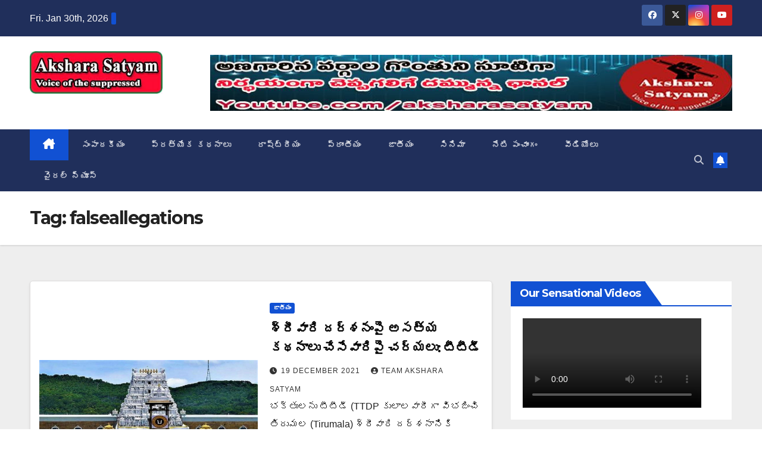

--- FILE ---
content_type: text/html; charset=UTF-8
request_url: https://aksharasatyam.com/tag/falseallegations/
body_size: 34745
content:
<!DOCTYPE html>
<html lang="en-GB">
<head><meta charset="UTF-8"><script>if(navigator.userAgent.match(/MSIE|Internet Explorer/i)||navigator.userAgent.match(/Trident\/7\..*?rv:11/i)){var href=document.location.href;if(!href.match(/[?&]nowprocket/)){if(href.indexOf("?")==-1){if(href.indexOf("#")==-1){document.location.href=href+"?nowprocket=1"}else{document.location.href=href.replace("#","?nowprocket=1#")}}else{if(href.indexOf("#")==-1){document.location.href=href+"&nowprocket=1"}else{document.location.href=href.replace("#","&nowprocket=1#")}}}}</script><script>(()=>{class RocketLazyLoadScripts{constructor(){this.v="2.0.4",this.userEvents=["keydown","keyup","mousedown","mouseup","mousemove","mouseover","mouseout","touchmove","touchstart","touchend","touchcancel","wheel","click","dblclick","input"],this.attributeEvents=["onblur","onclick","oncontextmenu","ondblclick","onfocus","onmousedown","onmouseenter","onmouseleave","onmousemove","onmouseout","onmouseover","onmouseup","onmousewheel","onscroll","onsubmit"]}async t(){this.i(),this.o(),/iP(ad|hone)/.test(navigator.userAgent)&&this.h(),this.u(),this.l(this),this.m(),this.k(this),this.p(this),this._(),await Promise.all([this.R(),this.L()]),this.lastBreath=Date.now(),this.S(this),this.P(),this.D(),this.O(),this.M(),await this.C(this.delayedScripts.normal),await this.C(this.delayedScripts.defer),await this.C(this.delayedScripts.async),await this.T(),await this.F(),await this.j(),await this.A(),window.dispatchEvent(new Event("rocket-allScriptsLoaded")),this.everythingLoaded=!0,this.lastTouchEnd&&await new Promise(t=>setTimeout(t,500-Date.now()+this.lastTouchEnd)),this.I(),this.H(),this.U(),this.W()}i(){this.CSPIssue=sessionStorage.getItem("rocketCSPIssue"),document.addEventListener("securitypolicyviolation",t=>{this.CSPIssue||"script-src-elem"!==t.violatedDirective||"data"!==t.blockedURI||(this.CSPIssue=!0,sessionStorage.setItem("rocketCSPIssue",!0))},{isRocket:!0})}o(){window.addEventListener("pageshow",t=>{this.persisted=t.persisted,this.realWindowLoadedFired=!0},{isRocket:!0}),window.addEventListener("pagehide",()=>{this.onFirstUserAction=null},{isRocket:!0})}h(){let t;function e(e){t=e}window.addEventListener("touchstart",e,{isRocket:!0}),window.addEventListener("touchend",function i(o){o.changedTouches[0]&&t.changedTouches[0]&&Math.abs(o.changedTouches[0].pageX-t.changedTouches[0].pageX)<10&&Math.abs(o.changedTouches[0].pageY-t.changedTouches[0].pageY)<10&&o.timeStamp-t.timeStamp<200&&(window.removeEventListener("touchstart",e,{isRocket:!0}),window.removeEventListener("touchend",i,{isRocket:!0}),"INPUT"===o.target.tagName&&"text"===o.target.type||(o.target.dispatchEvent(new TouchEvent("touchend",{target:o.target,bubbles:!0})),o.target.dispatchEvent(new MouseEvent("mouseover",{target:o.target,bubbles:!0})),o.target.dispatchEvent(new PointerEvent("click",{target:o.target,bubbles:!0,cancelable:!0,detail:1,clientX:o.changedTouches[0].clientX,clientY:o.changedTouches[0].clientY})),event.preventDefault()))},{isRocket:!0})}q(t){this.userActionTriggered||("mousemove"!==t.type||this.firstMousemoveIgnored?"keyup"===t.type||"mouseover"===t.type||"mouseout"===t.type||(this.userActionTriggered=!0,this.onFirstUserAction&&this.onFirstUserAction()):this.firstMousemoveIgnored=!0),"click"===t.type&&t.preventDefault(),t.stopPropagation(),t.stopImmediatePropagation(),"touchstart"===this.lastEvent&&"touchend"===t.type&&(this.lastTouchEnd=Date.now()),"click"===t.type&&(this.lastTouchEnd=0),this.lastEvent=t.type,t.composedPath&&t.composedPath()[0].getRootNode()instanceof ShadowRoot&&(t.rocketTarget=t.composedPath()[0]),this.savedUserEvents.push(t)}u(){this.savedUserEvents=[],this.userEventHandler=this.q.bind(this),this.userEvents.forEach(t=>window.addEventListener(t,this.userEventHandler,{passive:!1,isRocket:!0})),document.addEventListener("visibilitychange",this.userEventHandler,{isRocket:!0})}U(){this.userEvents.forEach(t=>window.removeEventListener(t,this.userEventHandler,{passive:!1,isRocket:!0})),document.removeEventListener("visibilitychange",this.userEventHandler,{isRocket:!0}),this.savedUserEvents.forEach(t=>{(t.rocketTarget||t.target).dispatchEvent(new window[t.constructor.name](t.type,t))})}m(){const t="return false",e=Array.from(this.attributeEvents,t=>"data-rocket-"+t),i="["+this.attributeEvents.join("],[")+"]",o="[data-rocket-"+this.attributeEvents.join("],[data-rocket-")+"]",s=(e,i,o)=>{o&&o!==t&&(e.setAttribute("data-rocket-"+i,o),e["rocket"+i]=new Function("event",o),e.setAttribute(i,t))};new MutationObserver(t=>{for(const n of t)"attributes"===n.type&&(n.attributeName.startsWith("data-rocket-")||this.everythingLoaded?n.attributeName.startsWith("data-rocket-")&&this.everythingLoaded&&this.N(n.target,n.attributeName.substring(12)):s(n.target,n.attributeName,n.target.getAttribute(n.attributeName))),"childList"===n.type&&n.addedNodes.forEach(t=>{if(t.nodeType===Node.ELEMENT_NODE)if(this.everythingLoaded)for(const i of[t,...t.querySelectorAll(o)])for(const t of i.getAttributeNames())e.includes(t)&&this.N(i,t.substring(12));else for(const e of[t,...t.querySelectorAll(i)])for(const t of e.getAttributeNames())this.attributeEvents.includes(t)&&s(e,t,e.getAttribute(t))})}).observe(document,{subtree:!0,childList:!0,attributeFilter:[...this.attributeEvents,...e]})}I(){this.attributeEvents.forEach(t=>{document.querySelectorAll("[data-rocket-"+t+"]").forEach(e=>{this.N(e,t)})})}N(t,e){const i=t.getAttribute("data-rocket-"+e);i&&(t.setAttribute(e,i),t.removeAttribute("data-rocket-"+e))}k(t){Object.defineProperty(HTMLElement.prototype,"onclick",{get(){return this.rocketonclick||null},set(e){this.rocketonclick=e,this.setAttribute(t.everythingLoaded?"onclick":"data-rocket-onclick","this.rocketonclick(event)")}})}S(t){function e(e,i){let o=e[i];e[i]=null,Object.defineProperty(e,i,{get:()=>o,set(s){t.everythingLoaded?o=s:e["rocket"+i]=o=s}})}e(document,"onreadystatechange"),e(window,"onload"),e(window,"onpageshow");try{Object.defineProperty(document,"readyState",{get:()=>t.rocketReadyState,set(e){t.rocketReadyState=e},configurable:!0}),document.readyState="loading"}catch(t){console.log("WPRocket DJE readyState conflict, bypassing")}}l(t){this.originalAddEventListener=EventTarget.prototype.addEventListener,this.originalRemoveEventListener=EventTarget.prototype.removeEventListener,this.savedEventListeners=[],EventTarget.prototype.addEventListener=function(e,i,o){o&&o.isRocket||!t.B(e,this)&&!t.userEvents.includes(e)||t.B(e,this)&&!t.userActionTriggered||e.startsWith("rocket-")||t.everythingLoaded?t.originalAddEventListener.call(this,e,i,o):(t.savedEventListeners.push({target:this,remove:!1,type:e,func:i,options:o}),"mouseenter"!==e&&"mouseleave"!==e||t.originalAddEventListener.call(this,e,t.savedUserEvents.push,o))},EventTarget.prototype.removeEventListener=function(e,i,o){o&&o.isRocket||!t.B(e,this)&&!t.userEvents.includes(e)||t.B(e,this)&&!t.userActionTriggered||e.startsWith("rocket-")||t.everythingLoaded?t.originalRemoveEventListener.call(this,e,i,o):t.savedEventListeners.push({target:this,remove:!0,type:e,func:i,options:o})}}J(t,e){this.savedEventListeners=this.savedEventListeners.filter(i=>{let o=i.type,s=i.target||window;return e!==o||t!==s||(this.B(o,s)&&(i.type="rocket-"+o),this.$(i),!1)})}H(){EventTarget.prototype.addEventListener=this.originalAddEventListener,EventTarget.prototype.removeEventListener=this.originalRemoveEventListener,this.savedEventListeners.forEach(t=>this.$(t))}$(t){t.remove?this.originalRemoveEventListener.call(t.target,t.type,t.func,t.options):this.originalAddEventListener.call(t.target,t.type,t.func,t.options)}p(t){let e;function i(e){return t.everythingLoaded?e:e.split(" ").map(t=>"load"===t||t.startsWith("load.")?"rocket-jquery-load":t).join(" ")}function o(o){function s(e){const s=o.fn[e];o.fn[e]=o.fn.init.prototype[e]=function(){return this[0]===window&&t.userActionTriggered&&("string"==typeof arguments[0]||arguments[0]instanceof String?arguments[0]=i(arguments[0]):"object"==typeof arguments[0]&&Object.keys(arguments[0]).forEach(t=>{const e=arguments[0][t];delete arguments[0][t],arguments[0][i(t)]=e})),s.apply(this,arguments),this}}if(o&&o.fn&&!t.allJQueries.includes(o)){const e={DOMContentLoaded:[],"rocket-DOMContentLoaded":[]};for(const t in e)document.addEventListener(t,()=>{e[t].forEach(t=>t())},{isRocket:!0});o.fn.ready=o.fn.init.prototype.ready=function(i){function s(){parseInt(o.fn.jquery)>2?setTimeout(()=>i.bind(document)(o)):i.bind(document)(o)}return"function"==typeof i&&(t.realDomReadyFired?!t.userActionTriggered||t.fauxDomReadyFired?s():e["rocket-DOMContentLoaded"].push(s):e.DOMContentLoaded.push(s)),o([])},s("on"),s("one"),s("off"),t.allJQueries.push(o)}e=o}t.allJQueries=[],o(window.jQuery),Object.defineProperty(window,"jQuery",{get:()=>e,set(t){o(t)}})}P(){const t=new Map;document.write=document.writeln=function(e){const i=document.currentScript,o=document.createRange(),s=i.parentElement;let n=t.get(i);void 0===n&&(n=i.nextSibling,t.set(i,n));const c=document.createDocumentFragment();o.setStart(c,0),c.appendChild(o.createContextualFragment(e)),s.insertBefore(c,n)}}async R(){return new Promise(t=>{this.userActionTriggered?t():this.onFirstUserAction=t})}async L(){return new Promise(t=>{document.addEventListener("DOMContentLoaded",()=>{this.realDomReadyFired=!0,t()},{isRocket:!0})})}async j(){return this.realWindowLoadedFired?Promise.resolve():new Promise(t=>{window.addEventListener("load",t,{isRocket:!0})})}M(){this.pendingScripts=[];this.scriptsMutationObserver=new MutationObserver(t=>{for(const e of t)e.addedNodes.forEach(t=>{"SCRIPT"!==t.tagName||t.noModule||t.isWPRocket||this.pendingScripts.push({script:t,promise:new Promise(e=>{const i=()=>{const i=this.pendingScripts.findIndex(e=>e.script===t);i>=0&&this.pendingScripts.splice(i,1),e()};t.addEventListener("load",i,{isRocket:!0}),t.addEventListener("error",i,{isRocket:!0}),setTimeout(i,1e3)})})})}),this.scriptsMutationObserver.observe(document,{childList:!0,subtree:!0})}async F(){await this.X(),this.pendingScripts.length?(await this.pendingScripts[0].promise,await this.F()):this.scriptsMutationObserver.disconnect()}D(){this.delayedScripts={normal:[],async:[],defer:[]},document.querySelectorAll("script[type$=rocketlazyloadscript]").forEach(t=>{t.hasAttribute("data-rocket-src")?t.hasAttribute("async")&&!1!==t.async?this.delayedScripts.async.push(t):t.hasAttribute("defer")&&!1!==t.defer||"module"===t.getAttribute("data-rocket-type")?this.delayedScripts.defer.push(t):this.delayedScripts.normal.push(t):this.delayedScripts.normal.push(t)})}async _(){await this.L();let t=[];document.querySelectorAll("script[type$=rocketlazyloadscript][data-rocket-src]").forEach(e=>{let i=e.getAttribute("data-rocket-src");if(i&&!i.startsWith("data:")){i.startsWith("//")&&(i=location.protocol+i);try{const o=new URL(i).origin;o!==location.origin&&t.push({src:o,crossOrigin:e.crossOrigin||"module"===e.getAttribute("data-rocket-type")})}catch(t){}}}),t=[...new Map(t.map(t=>[JSON.stringify(t),t])).values()],this.Y(t,"preconnect")}async G(t){if(await this.K(),!0!==t.noModule||!("noModule"in HTMLScriptElement.prototype))return new Promise(e=>{let i;function o(){(i||t).setAttribute("data-rocket-status","executed"),e()}try{if(navigator.userAgent.includes("Firefox/")||""===navigator.vendor||this.CSPIssue)i=document.createElement("script"),[...t.attributes].forEach(t=>{let e=t.nodeName;"type"!==e&&("data-rocket-type"===e&&(e="type"),"data-rocket-src"===e&&(e="src"),i.setAttribute(e,t.nodeValue))}),t.text&&(i.text=t.text),t.nonce&&(i.nonce=t.nonce),i.hasAttribute("src")?(i.addEventListener("load",o,{isRocket:!0}),i.addEventListener("error",()=>{i.setAttribute("data-rocket-status","failed-network"),e()},{isRocket:!0}),setTimeout(()=>{i.isConnected||e()},1)):(i.text=t.text,o()),i.isWPRocket=!0,t.parentNode.replaceChild(i,t);else{const i=t.getAttribute("data-rocket-type"),s=t.getAttribute("data-rocket-src");i?(t.type=i,t.removeAttribute("data-rocket-type")):t.removeAttribute("type"),t.addEventListener("load",o,{isRocket:!0}),t.addEventListener("error",i=>{this.CSPIssue&&i.target.src.startsWith("data:")?(console.log("WPRocket: CSP fallback activated"),t.removeAttribute("src"),this.G(t).then(e)):(t.setAttribute("data-rocket-status","failed-network"),e())},{isRocket:!0}),s?(t.fetchPriority="high",t.removeAttribute("data-rocket-src"),t.src=s):t.src="data:text/javascript;base64,"+window.btoa(unescape(encodeURIComponent(t.text)))}}catch(i){t.setAttribute("data-rocket-status","failed-transform"),e()}});t.setAttribute("data-rocket-status","skipped")}async C(t){const e=t.shift();return e?(e.isConnected&&await this.G(e),this.C(t)):Promise.resolve()}O(){this.Y([...this.delayedScripts.normal,...this.delayedScripts.defer,...this.delayedScripts.async],"preload")}Y(t,e){this.trash=this.trash||[];let i=!0;var o=document.createDocumentFragment();t.forEach(t=>{const s=t.getAttribute&&t.getAttribute("data-rocket-src")||t.src;if(s&&!s.startsWith("data:")){const n=document.createElement("link");n.href=s,n.rel=e,"preconnect"!==e&&(n.as="script",n.fetchPriority=i?"high":"low"),t.getAttribute&&"module"===t.getAttribute("data-rocket-type")&&(n.crossOrigin=!0),t.crossOrigin&&(n.crossOrigin=t.crossOrigin),t.integrity&&(n.integrity=t.integrity),t.nonce&&(n.nonce=t.nonce),o.appendChild(n),this.trash.push(n),i=!1}}),document.head.appendChild(o)}W(){this.trash.forEach(t=>t.remove())}async T(){try{document.readyState="interactive"}catch(t){}this.fauxDomReadyFired=!0;try{await this.K(),this.J(document,"readystatechange"),document.dispatchEvent(new Event("rocket-readystatechange")),await this.K(),document.rocketonreadystatechange&&document.rocketonreadystatechange(),await this.K(),this.J(document,"DOMContentLoaded"),document.dispatchEvent(new Event("rocket-DOMContentLoaded")),await this.K(),this.J(window,"DOMContentLoaded"),window.dispatchEvent(new Event("rocket-DOMContentLoaded"))}catch(t){console.error(t)}}async A(){try{document.readyState="complete"}catch(t){}try{await this.K(),this.J(document,"readystatechange"),document.dispatchEvent(new Event("rocket-readystatechange")),await this.K(),document.rocketonreadystatechange&&document.rocketonreadystatechange(),await this.K(),this.J(window,"load"),window.dispatchEvent(new Event("rocket-load")),await this.K(),window.rocketonload&&window.rocketonload(),await this.K(),this.allJQueries.forEach(t=>t(window).trigger("rocket-jquery-load")),await this.K(),this.J(window,"pageshow");const t=new Event("rocket-pageshow");t.persisted=this.persisted,window.dispatchEvent(t),await this.K(),window.rocketonpageshow&&window.rocketonpageshow({persisted:this.persisted})}catch(t){console.error(t)}}async K(){Date.now()-this.lastBreath>45&&(await this.X(),this.lastBreath=Date.now())}async X(){return document.hidden?new Promise(t=>setTimeout(t)):new Promise(t=>requestAnimationFrame(t))}B(t,e){return e===document&&"readystatechange"===t||(e===document&&"DOMContentLoaded"===t||(e===window&&"DOMContentLoaded"===t||(e===window&&"load"===t||e===window&&"pageshow"===t)))}static run(){(new RocketLazyLoadScripts).t()}}RocketLazyLoadScripts.run()})();</script>

<meta name="viewport" content="width=device-width, initial-scale=1">
<link rel="profile" href="https://gmpg.org/xfn/11">
<meta name='robots' content='index, follow, max-image-preview:large, max-snippet:-1, max-video-preview:-1' />

	<!-- This site is optimized with the Yoast SEO plugin v26.8 - https://yoast.com/product/yoast-seo-wordpress/ -->
	<title>falseallegations Archives |</title>
	<link rel="canonical" href="https://aksharasatyam.com/tag/falseallegations/" />
	<meta property="og:locale" content="en_GB" />
	<meta property="og:type" content="article" />
	<meta property="og:title" content="falseallegations Archives |" />
	<meta property="og:url" content="https://aksharasatyam.com/tag/falseallegations/" />
	<meta name="twitter:card" content="summary_large_image" />
	<meta name="twitter:site" content="@akshara_satyam" />
	<!-- / Yoast SEO plugin. -->


<link rel='dns-prefetch' href='//www.googletagmanager.com' />
<link rel='dns-prefetch' href='//fonts.googleapis.com' />
<link rel='dns-prefetch' href='//pagead2.googlesyndication.com' />
<link rel='dns-prefetch' href='//fundingchoicesmessages.google.com' />
<!-- aksharasatyam.com is managing ads with Advanced Ads 2.0.16 – https://wpadvancedads.com/ --><!--noptimize--><script id="aksha-ready">
			window.advanced_ads_ready=function(e,a){a=a||"complete";var d=function(e){return"interactive"===a?"loading"!==e:"complete"===e};d(document.readyState)?e():document.addEventListener("readystatechange",(function(a){d(a.target.readyState)&&e()}),{once:"interactive"===a})},window.advanced_ads_ready_queue=window.advanced_ads_ready_queue||[];		</script>
		<!--/noptimize--><style id='wp-img-auto-sizes-contain-inline-css'>
img:is([sizes=auto i],[sizes^="auto," i]){contain-intrinsic-size:3000px 1500px}
/*# sourceURL=wp-img-auto-sizes-contain-inline-css */
</style>
<style id='wp-emoji-styles-inline-css'>

	img.wp-smiley, img.emoji {
		display: inline !important;
		border: none !important;
		box-shadow: none !important;
		height: 1em !important;
		width: 1em !important;
		margin: 0 0.07em !important;
		vertical-align: -0.1em !important;
		background: none !important;
		padding: 0 !important;
	}
/*# sourceURL=wp-emoji-styles-inline-css */
</style>
<style id='wp-block-library-inline-css'>
:root{--wp-block-synced-color:#7a00df;--wp-block-synced-color--rgb:122,0,223;--wp-bound-block-color:var(--wp-block-synced-color);--wp-editor-canvas-background:#ddd;--wp-admin-theme-color:#007cba;--wp-admin-theme-color--rgb:0,124,186;--wp-admin-theme-color-darker-10:#006ba1;--wp-admin-theme-color-darker-10--rgb:0,107,160.5;--wp-admin-theme-color-darker-20:#005a87;--wp-admin-theme-color-darker-20--rgb:0,90,135;--wp-admin-border-width-focus:2px}@media (min-resolution:192dpi){:root{--wp-admin-border-width-focus:1.5px}}.wp-element-button{cursor:pointer}:root .has-very-light-gray-background-color{background-color:#eee}:root .has-very-dark-gray-background-color{background-color:#313131}:root .has-very-light-gray-color{color:#eee}:root .has-very-dark-gray-color{color:#313131}:root .has-vivid-green-cyan-to-vivid-cyan-blue-gradient-background{background:linear-gradient(135deg,#00d084,#0693e3)}:root .has-purple-crush-gradient-background{background:linear-gradient(135deg,#34e2e4,#4721fb 50%,#ab1dfe)}:root .has-hazy-dawn-gradient-background{background:linear-gradient(135deg,#faaca8,#dad0ec)}:root .has-subdued-olive-gradient-background{background:linear-gradient(135deg,#fafae1,#67a671)}:root .has-atomic-cream-gradient-background{background:linear-gradient(135deg,#fdd79a,#004a59)}:root .has-nightshade-gradient-background{background:linear-gradient(135deg,#330968,#31cdcf)}:root .has-midnight-gradient-background{background:linear-gradient(135deg,#020381,#2874fc)}:root{--wp--preset--font-size--normal:16px;--wp--preset--font-size--huge:42px}.has-regular-font-size{font-size:1em}.has-larger-font-size{font-size:2.625em}.has-normal-font-size{font-size:var(--wp--preset--font-size--normal)}.has-huge-font-size{font-size:var(--wp--preset--font-size--huge)}.has-text-align-center{text-align:center}.has-text-align-left{text-align:left}.has-text-align-right{text-align:right}.has-fit-text{white-space:nowrap!important}#end-resizable-editor-section{display:none}.aligncenter{clear:both}.items-justified-left{justify-content:flex-start}.items-justified-center{justify-content:center}.items-justified-right{justify-content:flex-end}.items-justified-space-between{justify-content:space-between}.screen-reader-text{border:0;clip-path:inset(50%);height:1px;margin:-1px;overflow:hidden;padding:0;position:absolute;width:1px;word-wrap:normal!important}.screen-reader-text:focus{background-color:#ddd;clip-path:none;color:#444;display:block;font-size:1em;height:auto;left:5px;line-height:normal;padding:15px 23px 14px;text-decoration:none;top:5px;width:auto;z-index:100000}html :where(.has-border-color){border-style:solid}html :where([style*=border-top-color]){border-top-style:solid}html :where([style*=border-right-color]){border-right-style:solid}html :where([style*=border-bottom-color]){border-bottom-style:solid}html :where([style*=border-left-color]){border-left-style:solid}html :where([style*=border-width]){border-style:solid}html :where([style*=border-top-width]){border-top-style:solid}html :where([style*=border-right-width]){border-right-style:solid}html :where([style*=border-bottom-width]){border-bottom-style:solid}html :where([style*=border-left-width]){border-left-style:solid}html :where(img[class*=wp-image-]){height:auto;max-width:100%}:where(figure){margin:0 0 1em}html :where(.is-position-sticky){--wp-admin--admin-bar--position-offset:var(--wp-admin--admin-bar--height,0px)}@media screen and (max-width:600px){html :where(.is-position-sticky){--wp-admin--admin-bar--position-offset:0px}}
/*# sourceURL=/wp-includes/css/dist/block-library/common.min.css */
</style>
<style id='classic-theme-styles-inline-css'>
/*! This file is auto-generated */
.wp-block-button__link{color:#fff;background-color:#32373c;border-radius:9999px;box-shadow:none;text-decoration:none;padding:calc(.667em + 2px) calc(1.333em + 2px);font-size:1.125em}.wp-block-file__button{background:#32373c;color:#fff;text-decoration:none}
/*# sourceURL=/wp-includes/css/classic-themes.min.css */
</style>
<link rel='stylesheet' id='gn-frontend-gnfollow-style-css' href='https://aksharasatyam.com/wp-content/plugins/gn-publisher/assets/css/gn-frontend-gnfollow.min.css?ver=1.5.26' media='all' />
<link data-minify="1" rel='stylesheet' id='t4bnt-style-css' href='https://aksharasatyam.com/wp-content/cache/background-css/1/aksharasatyam.com/wp-content/cache/min/1/wp-content/plugins/t4b-news-ticker/assets/css/t4bnt-styles.css?ver=1769508265&wpr_t=1769735705' media='all' />
<link rel='stylesheet' id='uaf_client_css-css' href='https://aksharasatyam.com/wp-content/uploads/useanyfont/uaf.css?ver=1764343300' media='all' />
<link rel='stylesheet' id='newsup-fonts-css' href='//fonts.googleapis.com/css?display=swap&family=Montserrat%3A400%2C500%2C700%2C800%7CWork%2BSans%3A300%2C400%2C500%2C600%2C700%2C800%2C900%26display%3Dswap&#038;subset=latin%2Clatin-ext' media='all' />
<link data-minify="1" rel='stylesheet' id='bootstrap-css' href='https://aksharasatyam.com/wp-content/cache/min/1/wp-content/themes/newsup/css/bootstrap.css?ver=1769508265' media='all' />
<link data-minify="1" rel='stylesheet' id='newsup-style-css' href='https://aksharasatyam.com/wp-content/cache/min/1/wp-content/themes/newsup/style.css?ver=1769508265' media='all' />
<link data-minify="1" rel='stylesheet' id='newsup-default-css' href='https://aksharasatyam.com/wp-content/cache/min/1/wp-content/themes/newsup/css/colors/default.css?ver=1769508265' media='all' />
<link data-minify="1" rel='stylesheet' id='font-awesome-5-all-css' href='https://aksharasatyam.com/wp-content/cache/min/1/wp-content/themes/newsup/css/font-awesome/css/all.min.css?ver=1769508265' media='all' />
<link rel='stylesheet' id='font-awesome-4-shim-css' href='https://aksharasatyam.com/wp-content/themes/newsup/css/font-awesome/css/v4-shims.min.css?ver=6.9' media='all' />
<link data-minify="1" rel='stylesheet' id='owl-carousel-css' href='https://aksharasatyam.com/wp-content/cache/min/1/wp-content/themes/newsup/css/owl.carousel.css?ver=1769508265' media='all' />
<link data-minify="1" rel='stylesheet' id='smartmenus-css' href='https://aksharasatyam.com/wp-content/cache/min/1/wp-content/themes/newsup/css/jquery.smartmenus.bootstrap.css?ver=1769508265' media='all' />
<link data-minify="1" rel='stylesheet' id='newsup-custom-css-css' href='https://aksharasatyam.com/wp-content/cache/min/1/wp-content/themes/newsup/inc/ansar/customize/css/customizer.css?ver=1769508265' media='all' />
<link data-minify="1" rel='stylesheet' id='heateor_sss_frontend_css-css' href='https://aksharasatyam.com/wp-content/cache/background-css/1/aksharasatyam.com/wp-content/cache/min/1/wp-content/plugins/sassy-social-share/public/css/sassy-social-share-public.css?ver=1769508265&wpr_t=1769735706' media='all' />
<style id='heateor_sss_frontend_css-inline-css'>
.heateor_sss_button_instagram span.heateor_sss_svg,a.heateor_sss_instagram span.heateor_sss_svg{background:radial-gradient(circle at 30% 107%,#fdf497 0,#fdf497 5%,#fd5949 45%,#d6249f 60%,#285aeb 90%)}.heateor_sss_horizontal_sharing .heateor_sss_svg,.heateor_sss_standard_follow_icons_container .heateor_sss_svg{color:#fff;border-width:0px;border-style:solid;border-color:transparent}.heateor_sss_horizontal_sharing .heateorSssTCBackground{color:#666}.heateor_sss_horizontal_sharing span.heateor_sss_svg:hover,.heateor_sss_standard_follow_icons_container span.heateor_sss_svg:hover{border-color:transparent;}.heateor_sss_vertical_sharing span.heateor_sss_svg,.heateor_sss_floating_follow_icons_container span.heateor_sss_svg{color:#fff;border-width:0px;border-style:solid;border-color:transparent;}.heateor_sss_vertical_sharing .heateorSssTCBackground{color:#666;}.heateor_sss_vertical_sharing span.heateor_sss_svg:hover,.heateor_sss_floating_follow_icons_container span.heateor_sss_svg:hover{border-color:transparent;}@media screen and (max-width:783px) {.heateor_sss_vertical_sharing{display:none!important}}div.heateor_sss_mobile_footer{display:none;}@media screen and (max-width:783px){div.heateor_sss_bottom_sharing .heateorSssTCBackground{background-color:white}div.heateor_sss_bottom_sharing{width:100%!important;left:0!important;}div.heateor_sss_bottom_sharing a{width:20% !important;}div.heateor_sss_bottom_sharing .heateor_sss_svg{width: 100% !important;}div.heateor_sss_bottom_sharing div.heateorSssTotalShareCount{font-size:1em!important;line-height:28px!important}div.heateor_sss_bottom_sharing div.heateorSssTotalShareText{font-size:.7em!important;line-height:0px!important}div.heateor_sss_mobile_footer{display:block;height:40px;}.heateor_sss_bottom_sharing{padding:0!important;display:block!important;width:auto!important;bottom:-2px!important;top: auto!important;}.heateor_sss_bottom_sharing .heateor_sss_square_count{line-height:inherit;}.heateor_sss_bottom_sharing .heateorSssSharingArrow{display:none;}.heateor_sss_bottom_sharing .heateorSssTCBackground{margin-right:1.1em!important}}
/*# sourceURL=heateor_sss_frontend_css-inline-css */
</style>
<link rel='stylesheet' id='elementor-frontend-css' href='https://aksharasatyam.com/wp-content/plugins/elementor/assets/css/frontend.min.css?ver=3.34.3' media='all' />
<link rel='stylesheet' id='eael-general-css' href='https://aksharasatyam.com/wp-content/plugins/essential-addons-for-elementor-lite/assets/front-end/css/view/general.min.css?ver=6.5.9' media='all' />
<script src="https://aksharasatyam.com/wp-includes/js/jquery/jquery.min.js?ver=3.7.1" id="jquery-core-js" data-rocket-defer defer></script>
<script src="https://aksharasatyam.com/wp-includes/js/jquery/jquery-migrate.min.js?ver=3.4.1" id="jquery-migrate-js" data-rocket-defer defer></script>
<script type="rocketlazyloadscript" data-minify="1" data-rocket-src="https://aksharasatyam.com/wp-content/cache/min/1/wp-content/themes/newsup/js/navigation.js?ver=1769508266" id="newsup-navigation-js" data-rocket-defer defer></script>
<script type="rocketlazyloadscript" data-minify="1" data-rocket-src="https://aksharasatyam.com/wp-content/cache/min/1/wp-content/themes/newsup/js/bootstrap.js?ver=1769508267" id="bootstrap-js" data-rocket-defer defer></script>
<script type="rocketlazyloadscript" data-rocket-src="https://aksharasatyam.com/wp-content/themes/newsup/js/owl.carousel.min.js?ver=6.9" id="owl-carousel-min-js" data-rocket-defer defer></script>
<script data-minify="1" src="https://aksharasatyam.com/wp-content/cache/min/1/wp-content/themes/newsup/js/jquery.smartmenus.js?ver=1769508267" id="smartmenus-js-js" data-rocket-defer defer></script>
<script data-minify="1" src="https://aksharasatyam.com/wp-content/cache/min/1/wp-content/themes/newsup/js/jquery.smartmenus.bootstrap.js?ver=1769508267" id="bootstrap-smartmenus-js-js" data-rocket-defer defer></script>
<script data-minify="1" src="https://aksharasatyam.com/wp-content/cache/min/1/wp-content/themes/newsup/js/jquery.marquee.js?ver=1769508267" id="newsup-marquee-js-js" data-rocket-defer defer></script>
<script type="rocketlazyloadscript" data-minify="1" data-rocket-src="https://aksharasatyam.com/wp-content/cache/min/1/wp-content/themes/newsup/js/main.js?ver=1769508267" id="newsup-main-js-js" data-rocket-defer defer></script>

<!-- Google tag (gtag.js) snippet added by Site Kit -->
<!-- Google Analytics snippet added by Site Kit -->
<script src="https://www.googletagmanager.com/gtag/js?id=G-ZB2D87E019" id="google_gtagjs-js" async></script>
<script id="google_gtagjs-js-after">
window.dataLayer = window.dataLayer || [];function gtag(){dataLayer.push(arguments);}
gtag("set","linker",{"domains":["aksharasatyam.com"]});
gtag("js", new Date());
gtag("set", "developer_id.dZTNiMT", true);
gtag("config", "G-ZB2D87E019");
//# sourceURL=google_gtagjs-js-after
</script>
<link rel="https://api.w.org/" href="https://aksharasatyam.com/wp-json/" /><link rel="alternate" title="JSON" type="application/json" href="https://aksharasatyam.com/wp-json/wp/v2/tags/946" /><link rel="EditURI" type="application/rsd+xml" title="RSD" href="https://aksharasatyam.com/xmlrpc.php?rsd" />
<meta name="generator" content="WordPress 6.9" />

		<!-- GA Google Analytics @ https://m0n.co/ga -->
		<script async src="https://www.googletagmanager.com/gtag/js?id=G-X9EWLS27LZ"></script>
		<script>
			window.dataLayer = window.dataLayer || [];
			function gtag(){dataLayer.push(arguments);}
			gtag('js', new Date());
			gtag('config', 'G-X9EWLS27LZ');
		</script>

	<meta name="generator" content="Site Kit by Google 1.171.0" /> 
<style type="text/css" id="custom-background-css">
    .wrapper { background-color: #eee; }
</style>

<!-- Google AdSense meta tags added by Site Kit -->
<meta name="google-adsense-platform-account" content="ca-host-pub-2644536267352236">
<meta name="google-adsense-platform-domain" content="sitekit.withgoogle.com">
<!-- End Google AdSense meta tags added by Site Kit -->
<meta name="generator" content="Elementor 3.34.3; features: additional_custom_breakpoints; settings: css_print_method-external, google_font-enabled, font_display-auto">

<!-- Schema & Structured Data For WP v1.54.2 - -->
<script type="application/ld+json" class="saswp-schema-markup-output">
[{"@context":"https:\/\/schema.org\/","@type":"BreadcrumbList","@id":"https:\/\/aksharasatyam.com\/tag\/falseallegations\/#breadcrumb","itemListElement":[{"@type":"ListItem","position":1,"item":{"@id":"https:\/\/aksharasatyam.com","name":"Akshara Satyam"}},{"@type":"ListItem","position":2,"item":{"@id":"https:\/\/aksharasatyam.com\/tag\/falseallegations\/","name":"falseallegations"}}]}]
</script>

			<style>
				.e-con.e-parent:nth-of-type(n+4):not(.e-lazyloaded):not(.e-no-lazyload),
				.e-con.e-parent:nth-of-type(n+4):not(.e-lazyloaded):not(.e-no-lazyload) * {
					background-image: none !important;
				}
				@media screen and (max-height: 1024px) {
					.e-con.e-parent:nth-of-type(n+3):not(.e-lazyloaded):not(.e-no-lazyload),
					.e-con.e-parent:nth-of-type(n+3):not(.e-lazyloaded):not(.e-no-lazyload) * {
						background-image: none !important;
					}
				}
				@media screen and (max-height: 640px) {
					.e-con.e-parent:nth-of-type(n+2):not(.e-lazyloaded):not(.e-no-lazyload),
					.e-con.e-parent:nth-of-type(n+2):not(.e-lazyloaded):not(.e-no-lazyload) * {
						background-image: none !important;
					}
				}
			</style>
			    <style type="text/css">
            body .site-title a,
        body .site-description {
            color: #fff;
        }

        .site-branding-text .site-title a {
                font-size: px;
            }

            @media only screen and (max-width: 640px) {
                .site-branding-text .site-title a {
                    font-size: 40px;

                }
            }

            @media only screen and (max-width: 375px) {
                .site-branding-text .site-title a {
                    font-size: 32px;

                }
            }

        </style>
    
<!-- Google AdSense snippet added by Site Kit -->
<script async src="https://pagead2.googlesyndication.com/pagead/js/adsbygoogle.js?client=ca-pub-1310089324491472&amp;host=ca-host-pub-2644536267352236" crossorigin="anonymous"></script>

<!-- End Google AdSense snippet added by Site Kit -->

<!-- Google AdSense Ad Blocking Recovery snippet added by Site Kit -->
<script type="rocketlazyloadscript" async data-rocket-src="https://fundingchoicesmessages.google.com/i/pub-1310089324491472?ers=1" nonce="N246FBBkosBCm-wZpiQDlQ"></script><script type="rocketlazyloadscript" nonce="N246FBBkosBCm-wZpiQDlQ">(function() {function signalGooglefcPresent() {if (!window.frames['googlefcPresent']) {if (document.body) {const iframe = document.createElement('iframe'); iframe.style = 'width: 0; height: 0; border: none; z-index: -1000; left: -1000px; top: -1000px;'; iframe.style.display = 'none'; iframe.name = 'googlefcPresent'; document.body.appendChild(iframe);} else {setTimeout(signalGooglefcPresent, 0);}}}signalGooglefcPresent();})();</script>
<!-- End Google AdSense Ad Blocking Recovery snippet added by Site Kit -->

<!-- Google AdSense Ad Blocking Recovery Error Protection snippet added by Site Kit -->
<script type="rocketlazyloadscript">(function(){'use strict';function aa(a){var b=0;return function(){return b<a.length?{done:!1,value:a[b++]}:{done:!0}}}var ba="function"==typeof Object.defineProperties?Object.defineProperty:function(a,b,c){if(a==Array.prototype||a==Object.prototype)return a;a[b]=c.value;return a};
function ea(a){a=["object"==typeof globalThis&&globalThis,a,"object"==typeof window&&window,"object"==typeof self&&self,"object"==typeof global&&global];for(var b=0;b<a.length;++b){var c=a[b];if(c&&c.Math==Math)return c}throw Error("Cannot find global object");}var fa=ea(this);function ha(a,b){if(b)a:{var c=fa;a=a.split(".");for(var d=0;d<a.length-1;d++){var e=a[d];if(!(e in c))break a;c=c[e]}a=a[a.length-1];d=c[a];b=b(d);b!=d&&null!=b&&ba(c,a,{configurable:!0,writable:!0,value:b})}}
var ia="function"==typeof Object.create?Object.create:function(a){function b(){}b.prototype=a;return new b},l;if("function"==typeof Object.setPrototypeOf)l=Object.setPrototypeOf;else{var m;a:{var ja={a:!0},ka={};try{ka.__proto__=ja;m=ka.a;break a}catch(a){}m=!1}l=m?function(a,b){a.__proto__=b;if(a.__proto__!==b)throw new TypeError(a+" is not extensible");return a}:null}var la=l;
function n(a,b){a.prototype=ia(b.prototype);a.prototype.constructor=a;if(la)la(a,b);else for(var c in b)if("prototype"!=c)if(Object.defineProperties){var d=Object.getOwnPropertyDescriptor(b,c);d&&Object.defineProperty(a,c,d)}else a[c]=b[c];a.A=b.prototype}function ma(){for(var a=Number(this),b=[],c=a;c<arguments.length;c++)b[c-a]=arguments[c];return b}
var na="function"==typeof Object.assign?Object.assign:function(a,b){for(var c=1;c<arguments.length;c++){var d=arguments[c];if(d)for(var e in d)Object.prototype.hasOwnProperty.call(d,e)&&(a[e]=d[e])}return a};ha("Object.assign",function(a){return a||na});/*

 Copyright The Closure Library Authors.
 SPDX-License-Identifier: Apache-2.0
*/
var p=this||self;function q(a){return a};var t,u;a:{for(var oa=["CLOSURE_FLAGS"],v=p,x=0;x<oa.length;x++)if(v=v[oa[x]],null==v){u=null;break a}u=v}var pa=u&&u[610401301];t=null!=pa?pa:!1;var z,qa=p.navigator;z=qa?qa.userAgentData||null:null;function A(a){return t?z?z.brands.some(function(b){return(b=b.brand)&&-1!=b.indexOf(a)}):!1:!1}function B(a){var b;a:{if(b=p.navigator)if(b=b.userAgent)break a;b=""}return-1!=b.indexOf(a)};function C(){return t?!!z&&0<z.brands.length:!1}function D(){return C()?A("Chromium"):(B("Chrome")||B("CriOS"))&&!(C()?0:B("Edge"))||B("Silk")};var ra=C()?!1:B("Trident")||B("MSIE");!B("Android")||D();D();B("Safari")&&(D()||(C()?0:B("Coast"))||(C()?0:B("Opera"))||(C()?0:B("Edge"))||(C()?A("Microsoft Edge"):B("Edg/"))||C()&&A("Opera"));var sa={},E=null;var ta="undefined"!==typeof Uint8Array,ua=!ra&&"function"===typeof btoa;var F="function"===typeof Symbol&&"symbol"===typeof Symbol()?Symbol():void 0,G=F?function(a,b){a[F]|=b}:function(a,b){void 0!==a.g?a.g|=b:Object.defineProperties(a,{g:{value:b,configurable:!0,writable:!0,enumerable:!1}})};function va(a){var b=H(a);1!==(b&1)&&(Object.isFrozen(a)&&(a=Array.prototype.slice.call(a)),I(a,b|1))}
var H=F?function(a){return a[F]|0}:function(a){return a.g|0},J=F?function(a){return a[F]}:function(a){return a.g},I=F?function(a,b){a[F]=b}:function(a,b){void 0!==a.g?a.g=b:Object.defineProperties(a,{g:{value:b,configurable:!0,writable:!0,enumerable:!1}})};function wa(){var a=[];G(a,1);return a}function xa(a,b){I(b,(a|0)&-99)}function K(a,b){I(b,(a|34)&-73)}function L(a){a=a>>11&1023;return 0===a?536870912:a};var M={};function N(a){return null!==a&&"object"===typeof a&&!Array.isArray(a)&&a.constructor===Object}var O,ya=[];I(ya,39);O=Object.freeze(ya);var P;function Q(a,b){P=b;a=new a(b);P=void 0;return a}
function R(a,b,c){null==a&&(a=P);P=void 0;if(null==a){var d=96;c?(a=[c],d|=512):a=[];b&&(d=d&-2095105|(b&1023)<<11)}else{if(!Array.isArray(a))throw Error();d=H(a);if(d&64)return a;d|=64;if(c&&(d|=512,c!==a[0]))throw Error();a:{c=a;var e=c.length;if(e){var f=e-1,g=c[f];if(N(g)){d|=256;b=(d>>9&1)-1;e=f-b;1024<=e&&(za(c,b,g),e=1023);d=d&-2095105|(e&1023)<<11;break a}}b&&(g=(d>>9&1)-1,b=Math.max(b,e-g),1024<b&&(za(c,g,{}),d|=256,b=1023),d=d&-2095105|(b&1023)<<11)}}I(a,d);return a}
function za(a,b,c){for(var d=1023+b,e=a.length,f=d;f<e;f++){var g=a[f];null!=g&&g!==c&&(c[f-b]=g)}a.length=d+1;a[d]=c};function Aa(a){switch(typeof a){case "number":return isFinite(a)?a:String(a);case "boolean":return a?1:0;case "object":if(a&&!Array.isArray(a)&&ta&&null!=a&&a instanceof Uint8Array){if(ua){for(var b="",c=0,d=a.length-10240;c<d;)b+=String.fromCharCode.apply(null,a.subarray(c,c+=10240));b+=String.fromCharCode.apply(null,c?a.subarray(c):a);a=btoa(b)}else{void 0===b&&(b=0);if(!E){E={};c="ABCDEFGHIJKLMNOPQRSTUVWXYZabcdefghijklmnopqrstuvwxyz0123456789".split("");d=["+/=","+/","-_=","-_.","-_"];for(var e=
0;5>e;e++){var f=c.concat(d[e].split(""));sa[e]=f;for(var g=0;g<f.length;g++){var h=f[g];void 0===E[h]&&(E[h]=g)}}}b=sa[b];c=Array(Math.floor(a.length/3));d=b[64]||"";for(e=f=0;f<a.length-2;f+=3){var k=a[f],w=a[f+1];h=a[f+2];g=b[k>>2];k=b[(k&3)<<4|w>>4];w=b[(w&15)<<2|h>>6];h=b[h&63];c[e++]=g+k+w+h}g=0;h=d;switch(a.length-f){case 2:g=a[f+1],h=b[(g&15)<<2]||d;case 1:a=a[f],c[e]=b[a>>2]+b[(a&3)<<4|g>>4]+h+d}a=c.join("")}return a}}return a};function Ba(a,b,c){a=Array.prototype.slice.call(a);var d=a.length,e=b&256?a[d-1]:void 0;d+=e?-1:0;for(b=b&512?1:0;b<d;b++)a[b]=c(a[b]);if(e){b=a[b]={};for(var f in e)Object.prototype.hasOwnProperty.call(e,f)&&(b[f]=c(e[f]))}return a}function Da(a,b,c,d,e,f){if(null!=a){if(Array.isArray(a))a=e&&0==a.length&&H(a)&1?void 0:f&&H(a)&2?a:Ea(a,b,c,void 0!==d,e,f);else if(N(a)){var g={},h;for(h in a)Object.prototype.hasOwnProperty.call(a,h)&&(g[h]=Da(a[h],b,c,d,e,f));a=g}else a=b(a,d);return a}}
function Ea(a,b,c,d,e,f){var g=d||c?H(a):0;d=d?!!(g&32):void 0;a=Array.prototype.slice.call(a);for(var h=0;h<a.length;h++)a[h]=Da(a[h],b,c,d,e,f);c&&c(g,a);return a}function Fa(a){return a.s===M?a.toJSON():Aa(a)};function Ga(a,b,c){c=void 0===c?K:c;if(null!=a){if(ta&&a instanceof Uint8Array)return b?a:new Uint8Array(a);if(Array.isArray(a)){var d=H(a);if(d&2)return a;if(b&&!(d&64)&&(d&32||0===d))return I(a,d|34),a;a=Ea(a,Ga,d&4?K:c,!0,!1,!0);b=H(a);b&4&&b&2&&Object.freeze(a);return a}a.s===M&&(b=a.h,c=J(b),a=c&2?a:Q(a.constructor,Ha(b,c,!0)));return a}}function Ha(a,b,c){var d=c||b&2?K:xa,e=!!(b&32);a=Ba(a,b,function(f){return Ga(f,e,d)});G(a,32|(c?2:0));return a};function Ia(a,b){a=a.h;return Ja(a,J(a),b)}function Ja(a,b,c,d){if(-1===c)return null;if(c>=L(b)){if(b&256)return a[a.length-1][c]}else{var e=a.length;if(d&&b&256&&(d=a[e-1][c],null!=d))return d;b=c+((b>>9&1)-1);if(b<e)return a[b]}}function Ka(a,b,c,d,e){var f=L(b);if(c>=f||e){e=b;if(b&256)f=a[a.length-1];else{if(null==d)return;f=a[f+((b>>9&1)-1)]={};e|=256}f[c]=d;e&=-1025;e!==b&&I(a,e)}else a[c+((b>>9&1)-1)]=d,b&256&&(d=a[a.length-1],c in d&&delete d[c]),b&1024&&I(a,b&-1025)}
function La(a,b){var c=Ma;var d=void 0===d?!1:d;var e=a.h;var f=J(e),g=Ja(e,f,b,d);var h=!1;if(null==g||"object"!==typeof g||(h=Array.isArray(g))||g.s!==M)if(h){var k=h=H(g);0===k&&(k|=f&32);k|=f&2;k!==h&&I(g,k);c=new c(g)}else c=void 0;else c=g;c!==g&&null!=c&&Ka(e,f,b,c,d);e=c;if(null==e)return e;a=a.h;f=J(a);f&2||(g=e,c=g.h,h=J(c),g=h&2?Q(g.constructor,Ha(c,h,!1)):g,g!==e&&(e=g,Ka(a,f,b,e,d)));return e}function Na(a,b){a=Ia(a,b);return null==a||"string"===typeof a?a:void 0}
function Oa(a,b){a=Ia(a,b);return null!=a?a:0}function S(a,b){a=Na(a,b);return null!=a?a:""};function T(a,b,c){this.h=R(a,b,c)}T.prototype.toJSON=function(){var a=Ea(this.h,Fa,void 0,void 0,!1,!1);return Pa(this,a,!0)};T.prototype.s=M;T.prototype.toString=function(){return Pa(this,this.h,!1).toString()};
function Pa(a,b,c){var d=a.constructor.v,e=L(J(c?a.h:b)),f=!1;if(d){if(!c){b=Array.prototype.slice.call(b);var g;if(b.length&&N(g=b[b.length-1]))for(f=0;f<d.length;f++)if(d[f]>=e){Object.assign(b[b.length-1]={},g);break}f=!0}e=b;c=!c;g=J(a.h);a=L(g);g=(g>>9&1)-1;for(var h,k,w=0;w<d.length;w++)if(k=d[w],k<a){k+=g;var r=e[k];null==r?e[k]=c?O:wa():c&&r!==O&&va(r)}else h||(r=void 0,e.length&&N(r=e[e.length-1])?h=r:e.push(h={})),r=h[k],null==h[k]?h[k]=c?O:wa():c&&r!==O&&va(r)}d=b.length;if(!d)return b;
var Ca;if(N(h=b[d-1])){a:{var y=h;e={};c=!1;for(var ca in y)Object.prototype.hasOwnProperty.call(y,ca)&&(a=y[ca],Array.isArray(a)&&a!=a&&(c=!0),null!=a?e[ca]=a:c=!0);if(c){for(var rb in e){y=e;break a}y=null}}y!=h&&(Ca=!0);d--}for(;0<d;d--){h=b[d-1];if(null!=h)break;var cb=!0}if(!Ca&&!cb)return b;var da;f?da=b:da=Array.prototype.slice.call(b,0,d);b=da;f&&(b.length=d);y&&b.push(y);return b};function Qa(a){return function(b){if(null==b||""==b)b=new a;else{b=JSON.parse(b);if(!Array.isArray(b))throw Error(void 0);G(b,32);b=Q(a,b)}return b}};function Ra(a){this.h=R(a)}n(Ra,T);var Sa=Qa(Ra);var U;function V(a){this.g=a}V.prototype.toString=function(){return this.g+""};var Ta={};function Ua(){return Math.floor(2147483648*Math.random()).toString(36)+Math.abs(Math.floor(2147483648*Math.random())^Date.now()).toString(36)};function Va(a,b){b=String(b);"application/xhtml+xml"===a.contentType&&(b=b.toLowerCase());return a.createElement(b)}function Wa(a){this.g=a||p.document||document}Wa.prototype.appendChild=function(a,b){a.appendChild(b)};/*

 SPDX-License-Identifier: Apache-2.0
*/
function Xa(a,b){a.src=b instanceof V&&b.constructor===V?b.g:"type_error:TrustedResourceUrl";var c,d;(c=(b=null==(d=(c=(a.ownerDocument&&a.ownerDocument.defaultView||window).document).querySelector)?void 0:d.call(c,"script[nonce]"))?b.nonce||b.getAttribute("nonce")||"":"")&&a.setAttribute("nonce",c)};function Ya(a){a=void 0===a?document:a;return a.createElement("script")};function Za(a,b,c,d,e,f){try{var g=a.g,h=Ya(g);h.async=!0;Xa(h,b);g.head.appendChild(h);h.addEventListener("load",function(){e();d&&g.head.removeChild(h)});h.addEventListener("error",function(){0<c?Za(a,b,c-1,d,e,f):(d&&g.head.removeChild(h),f())})}catch(k){f()}};var $a=p.atob("aHR0cHM6Ly93d3cuZ3N0YXRpYy5jb20vaW1hZ2VzL2ljb25zL21hdGVyaWFsL3N5c3RlbS8xeC93YXJuaW5nX2FtYmVyXzI0ZHAucG5n"),ab=p.atob("WW91IGFyZSBzZWVpbmcgdGhpcyBtZXNzYWdlIGJlY2F1c2UgYWQgb3Igc2NyaXB0IGJsb2NraW5nIHNvZnR3YXJlIGlzIGludGVyZmVyaW5nIHdpdGggdGhpcyBwYWdlLg=="),bb=p.atob("RGlzYWJsZSBhbnkgYWQgb3Igc2NyaXB0IGJsb2NraW5nIHNvZnR3YXJlLCB0aGVuIHJlbG9hZCB0aGlzIHBhZ2Uu");function db(a,b,c){this.i=a;this.l=new Wa(this.i);this.g=null;this.j=[];this.m=!1;this.u=b;this.o=c}
function eb(a){if(a.i.body&&!a.m){var b=function(){fb(a);p.setTimeout(function(){return gb(a,3)},50)};Za(a.l,a.u,2,!0,function(){p[a.o]||b()},b);a.m=!0}}
function fb(a){for(var b=W(1,5),c=0;c<b;c++){var d=X(a);a.i.body.appendChild(d);a.j.push(d)}b=X(a);b.style.bottom="0";b.style.left="0";b.style.position="fixed";b.style.width=W(100,110).toString()+"%";b.style.zIndex=W(2147483544,2147483644).toString();b.style["background-color"]=hb(249,259,242,252,219,229);b.style["box-shadow"]="0 0 12px #888";b.style.color=hb(0,10,0,10,0,10);b.style.display="flex";b.style["justify-content"]="center";b.style["font-family"]="Roboto, Arial";c=X(a);c.style.width=W(80,
85).toString()+"%";c.style.maxWidth=W(750,775).toString()+"px";c.style.margin="24px";c.style.display="flex";c.style["align-items"]="flex-start";c.style["justify-content"]="center";d=Va(a.l.g,"IMG");d.className=Ua();d.src=$a;d.alt="Warning icon";d.style.height="24px";d.style.width="24px";d.style["padding-right"]="16px";var e=X(a),f=X(a);f.style["font-weight"]="bold";f.textContent=ab;var g=X(a);g.textContent=bb;Y(a,e,f);Y(a,e,g);Y(a,c,d);Y(a,c,e);Y(a,b,c);a.g=b;a.i.body.appendChild(a.g);b=W(1,5);for(c=
0;c<b;c++)d=X(a),a.i.body.appendChild(d),a.j.push(d)}function Y(a,b,c){for(var d=W(1,5),e=0;e<d;e++){var f=X(a);b.appendChild(f)}b.appendChild(c);c=W(1,5);for(d=0;d<c;d++)e=X(a),b.appendChild(e)}function W(a,b){return Math.floor(a+Math.random()*(b-a))}function hb(a,b,c,d,e,f){return"rgb("+W(Math.max(a,0),Math.min(b,255)).toString()+","+W(Math.max(c,0),Math.min(d,255)).toString()+","+W(Math.max(e,0),Math.min(f,255)).toString()+")"}function X(a){a=Va(a.l.g,"DIV");a.className=Ua();return a}
function gb(a,b){0>=b||null!=a.g&&0!=a.g.offsetHeight&&0!=a.g.offsetWidth||(ib(a),fb(a),p.setTimeout(function(){return gb(a,b-1)},50))}
function ib(a){var b=a.j;var c="undefined"!=typeof Symbol&&Symbol.iterator&&b[Symbol.iterator];if(c)b=c.call(b);else if("number"==typeof b.length)b={next:aa(b)};else throw Error(String(b)+" is not an iterable or ArrayLike");for(c=b.next();!c.done;c=b.next())(c=c.value)&&c.parentNode&&c.parentNode.removeChild(c);a.j=[];(b=a.g)&&b.parentNode&&b.parentNode.removeChild(b);a.g=null};function jb(a,b,c,d,e){function f(k){document.body?g(document.body):0<k?p.setTimeout(function(){f(k-1)},e):b()}function g(k){k.appendChild(h);p.setTimeout(function(){h?(0!==h.offsetHeight&&0!==h.offsetWidth?b():a(),h.parentNode&&h.parentNode.removeChild(h)):a()},d)}var h=kb(c);f(3)}function kb(a){var b=document.createElement("div");b.className=a;b.style.width="1px";b.style.height="1px";b.style.position="absolute";b.style.left="-10000px";b.style.top="-10000px";b.style.zIndex="-10000";return b};function Ma(a){this.h=R(a)}n(Ma,T);function lb(a){this.h=R(a)}n(lb,T);var mb=Qa(lb);function nb(a){a=Na(a,4)||"";if(void 0===U){var b=null;var c=p.trustedTypes;if(c&&c.createPolicy){try{b=c.createPolicy("goog#html",{createHTML:q,createScript:q,createScriptURL:q})}catch(d){p.console&&p.console.error(d.message)}U=b}else U=b}a=(b=U)?b.createScriptURL(a):a;return new V(a,Ta)};function ob(a,b){this.m=a;this.o=new Wa(a.document);this.g=b;this.j=S(this.g,1);this.u=nb(La(this.g,2));this.i=!1;b=nb(La(this.g,13));this.l=new db(a.document,b,S(this.g,12))}ob.prototype.start=function(){pb(this)};
function pb(a){qb(a);Za(a.o,a.u,3,!1,function(){a:{var b=a.j;var c=p.btoa(b);if(c=p[c]){try{var d=Sa(p.atob(c))}catch(e){b=!1;break a}b=b===Na(d,1)}else b=!1}b?Z(a,S(a.g,14)):(Z(a,S(a.g,8)),eb(a.l))},function(){jb(function(){Z(a,S(a.g,7));eb(a.l)},function(){return Z(a,S(a.g,6))},S(a.g,9),Oa(a.g,10),Oa(a.g,11))})}function Z(a,b){a.i||(a.i=!0,a=new a.m.XMLHttpRequest,a.open("GET",b,!0),a.send())}function qb(a){var b=p.btoa(a.j);a.m[b]&&Z(a,S(a.g,5))};(function(a,b){p[a]=function(){var c=ma.apply(0,arguments);p[a]=function(){};b.apply(null,c)}})("__h82AlnkH6D91__",function(a){"function"===typeof window.atob&&(new ob(window,mb(window.atob(a)))).start()});}).call(this);

window.__h82AlnkH6D91__("[base64]/[base64]/[base64]/[base64]");</script>
<!-- End Google AdSense Ad Blocking Recovery Error Protection snippet added by Site Kit -->
<script  async src="https://pagead2.googlesyndication.com/pagead/js/adsbygoogle.js?client=ca-pub-1310089324491472" crossorigin="anonymous"></script><link rel="icon" href="https://aksharasatyam.com/wp-content/uploads/2022/11/cropped-555-32x32.png" sizes="32x32" />
<link rel="icon" href="https://aksharasatyam.com/wp-content/uploads/2022/11/cropped-555-192x192.png" sizes="192x192" />
<link rel="apple-touch-icon" href="https://aksharasatyam.com/wp-content/uploads/2022/11/cropped-555-180x180.png" />
<meta name="msapplication-TileImage" content="https://aksharasatyam.com/wp-content/uploads/2022/11/cropped-555-270x270.png" />
		<style id="wp-custom-css">
			footer .mg-footer-bottom-area .custom-logo { display: none !important; }		</style>
		<noscript><style id="rocket-lazyload-nojs-css">.rll-youtube-player, [data-lazy-src]{display:none !important;}</style></noscript><style id="wpr-lazyload-bg-container"></style><style id="wpr-lazyload-bg-exclusion"></style>
<noscript>
<style id="wpr-lazyload-bg-nostyle">.tickercontainer .t4bScroll-prev,.tickercontainer .t4bScroll-role,.tickercontainer .t4bScroll-next{--wpr-bg-287c438a-2a08-4c3b-8cf1-00bad6b21e98: url('https://aksharasatyam.com/wp-content/plugins/t4b-news-ticker/assets/images/sprites.gif');}#heateor_sss_mastodon_popup_bg,#heateor_sss_popup_bg{--wpr-bg-e7fc71d6-bf57-4351-a7da-f5fcde74786d: url('https://aksharasatyam.com/wp-content/plugins/sassy-social-share/images/transparent_bg.png');}.mejs-overlay-button{--wpr-bg-d1bf07a9-dccc-45ae-9767-c734dd3f0e2a: url('https://aksharasatyam.com/wp-includes/js/mediaelement/mejs-controls.svg');}.mejs-overlay-loading-bg-img{--wpr-bg-c26e7395-95b6-423a-92fb-e13225945998: url('https://aksharasatyam.com/wp-includes/js/mediaelement/mejs-controls.svg');}.mejs-button>button{--wpr-bg-59d7b1a4-2caf-49a9-840a-57c2f1b6a9a8: url('https://aksharasatyam.com/wp-includes/js/mediaelement/mejs-controls.svg');}</style>
</noscript>
<script type="application/javascript">const rocket_pairs = [{"selector":".tickercontainer .t4bScroll-prev,.tickercontainer .t4bScroll-role,.tickercontainer .t4bScroll-next","style":".tickercontainer .t4bScroll-prev,.tickercontainer .t4bScroll-role,.tickercontainer .t4bScroll-next{--wpr-bg-287c438a-2a08-4c3b-8cf1-00bad6b21e98: url('https:\/\/aksharasatyam.com\/wp-content\/plugins\/t4b-news-ticker\/assets\/images\/sprites.gif');}","hash":"287c438a-2a08-4c3b-8cf1-00bad6b21e98","url":"https:\/\/aksharasatyam.com\/wp-content\/plugins\/t4b-news-ticker\/assets\/images\/sprites.gif"},{"selector":"#heateor_sss_mastodon_popup_bg,#heateor_sss_popup_bg","style":"#heateor_sss_mastodon_popup_bg,#heateor_sss_popup_bg{--wpr-bg-e7fc71d6-bf57-4351-a7da-f5fcde74786d: url('https:\/\/aksharasatyam.com\/wp-content\/plugins\/sassy-social-share\/images\/transparent_bg.png');}","hash":"e7fc71d6-bf57-4351-a7da-f5fcde74786d","url":"https:\/\/aksharasatyam.com\/wp-content\/plugins\/sassy-social-share\/images\/transparent_bg.png"},{"selector":".mejs-overlay-button","style":".mejs-overlay-button{--wpr-bg-d1bf07a9-dccc-45ae-9767-c734dd3f0e2a: url('https:\/\/aksharasatyam.com\/wp-includes\/js\/mediaelement\/mejs-controls.svg');}","hash":"d1bf07a9-dccc-45ae-9767-c734dd3f0e2a","url":"https:\/\/aksharasatyam.com\/wp-includes\/js\/mediaelement\/mejs-controls.svg"},{"selector":".mejs-overlay-loading-bg-img","style":".mejs-overlay-loading-bg-img{--wpr-bg-c26e7395-95b6-423a-92fb-e13225945998: url('https:\/\/aksharasatyam.com\/wp-includes\/js\/mediaelement\/mejs-controls.svg');}","hash":"c26e7395-95b6-423a-92fb-e13225945998","url":"https:\/\/aksharasatyam.com\/wp-includes\/js\/mediaelement\/mejs-controls.svg"},{"selector":".mejs-button>button","style":".mejs-button>button{--wpr-bg-59d7b1a4-2caf-49a9-840a-57c2f1b6a9a8: url('https:\/\/aksharasatyam.com\/wp-includes\/js\/mediaelement\/mejs-controls.svg');}","hash":"59d7b1a4-2caf-49a9-840a-57c2f1b6a9a8","url":"https:\/\/aksharasatyam.com\/wp-includes\/js\/mediaelement\/mejs-controls.svg"}]; const rocket_excluded_pairs = [];</script><meta name="generator" content="WP Rocket 3.20.3" data-wpr-features="wpr_lazyload_css_bg_img wpr_delay_js wpr_defer_js wpr_minify_js wpr_lazyload_images wpr_lazyload_iframes wpr_image_dimensions wpr_minify_css wpr_preload_links wpr_desktop" /></head>
<body data-rsssl=1 class="archive tag tag-falseallegations tag-946 wp-custom-logo wp-embed-responsive wp-theme-newsup hfeed ta-hide-date-author-in-list elementor-default elementor-kit-64 aa-prefix-aksha-" >
<div data-rocket-location-hash="54257ff4dc2eb7aae68fa23eb5f11e06" id="page" class="site">
<a class="skip-link screen-reader-text" href="#content">
Skip to content</a>
  <div data-rocket-location-hash="b203aef13ec73481d16f014061c63641" class="wrapper" id="custom-background-css">
    <header data-rocket-location-hash="94402e8c165d5689c28ba307df9daf69" class="mg-headwidget">
      <!--==================== TOP BAR ====================-->
      <div class="mg-head-detail hidden-xs">
    <div class="container-fluid">
        <div class="row align-items-center">
            <div class="col-md-6 col-xs-12">
                <ul class="info-left">
                                <li>Fri. Jan 30th, 2026                 <span  id="time" class="time"></span>
                        </li>
                        </ul>
            </div>
            <div class="col-md-6 col-xs-12">
                <ul class="mg-social info-right">
                            <li>
            <a  target="_blank"  href="https://www.facebook.com/meeaksharasatyam">
                <span class="icon-soci facebook">
                    <i class="fab fa-facebook"></i>
                </span> 
            </a>
        </li>
                <li>
            <a target="_blank" href="https://twitter.com/akshara_satyam">
                <span class="icon-soci x-twitter">
                    <i class="fa-brands fa-x-twitter"></i>
                </span>
            </a>
        </li>
                <li>
            <a target="_blank"  href="https://www.instagram.com/aksharasatyam/">
                <span class="icon-soci instagram">
                    <i class="fab fa-instagram"></i>
                </span>
            </a>
        </li>
                <li>
            <a target="_blank"  href="https://youtube.com/aksharasatyam">
                <span class="icon-soci youtube">
                    <i class="fab fa-youtube"></i>
                </span>
            </a>
        </li>
                        </ul>
            </div>
        </div>
    </div>
</div>
      <div data-rocket-location-hash="59da2742c0cfbe9e551e00d2c0419b4b" class="clearfix"></div>

      
      <div data-bg="https://aksharasatyam.com/wp-content/themes/newsup/images/head-back.jpg" class="mg-nav-widget-area-back rocket-lazyload" style=''>
                <div class="overlay">
          <div class="inner"  style="background-color:#ffffff;" > 
              <div class="container-fluid">
                  <div class="mg-nav-widget-area">
                    <div class="row align-items-center">
                      <div class="col-md-3 text-center-xs">
                        <div class="navbar-header">
                          <div class="site-logo">
                            <a href="https://aksharasatyam.com/" class="navbar-brand" rel="home"><img width="284" height="90" src="data:image/svg+xml,%3Csvg%20xmlns='http://www.w3.org/2000/svg'%20viewBox='0%200%20284%2090'%3E%3C/svg%3E" class="custom-logo" alt="Akshara Satyam-Logo" decoding="async" data-lazy-src="https://aksharasatyam.com/wp-content/uploads/2023/01/Akshara-Satyam-Logo-July-22.jpg" /><noscript><img width="284" height="90" src="https://aksharasatyam.com/wp-content/uploads/2023/01/Akshara-Satyam-Logo-July-22.jpg" class="custom-logo" alt="Akshara Satyam-Logo" decoding="async" /></noscript></a>                          </div>
                          <div class="site-branding-text ">
                                                            <p class="site-title"> <a href="https://aksharasatyam.com/" rel="home"></a></p>
                                                            <p class="site-description">It&#039;s voice of the suppressed</p>
                          </div>    
                        </div>
                      </div>
                                              <div class="col-md-9">                 <div class="header-ads">
                    <a class="pull-right" # href="#"
                        target="_blank"  >
                        <img fetchpriority="high" width="930" height="100" src="data:image/svg+xml,%3Csvg%20xmlns='http://www.w3.org/2000/svg'%20viewBox='0%200%20930%20100'%3E%3C/svg%3E" class="attachment-full size-full" alt="Ad desing for website" decoding="async" data-lazy-srcset="https://aksharasatyam.com/wp-content/uploads/2023/03/Ad-desing-for-website-930-X-100.jpg 930w, https://aksharasatyam.com/wp-content/uploads/2023/03/Ad-desing-for-website-930-X-100-300x32.jpg 300w, https://aksharasatyam.com/wp-content/uploads/2023/03/Ad-desing-for-website-930-X-100-768x83.jpg 768w" data-lazy-sizes="(max-width: 930px) 100vw, 930px" data-lazy-src="https://aksharasatyam.com/wp-content/uploads/2023/03/Ad-desing-for-website-930-X-100.jpg" /><noscript><img fetchpriority="high" width="930" height="100" src="https://aksharasatyam.com/wp-content/uploads/2023/03/Ad-desing-for-website-930-X-100.jpg" class="attachment-full size-full" alt="Ad desing for website" decoding="async" srcset="https://aksharasatyam.com/wp-content/uploads/2023/03/Ad-desing-for-website-930-X-100.jpg 930w, https://aksharasatyam.com/wp-content/uploads/2023/03/Ad-desing-for-website-930-X-100-300x32.jpg 300w, https://aksharasatyam.com/wp-content/uploads/2023/03/Ad-desing-for-website-930-X-100-768x83.jpg 768w" sizes="(max-width: 930px) 100vw, 930px" /></noscript>                    </a>
                </div>
            </div>
            <!-- Trending line END -->
                                </div>
                  </div>
              </div>
          </div>
        </div>
      </div>
    <div class="mg-menu-full">
      <nav class="navbar navbar-expand-lg navbar-wp">
        <div class="container-fluid">
          <!-- Right nav -->
          <div class="m-header align-items-center">
                            <a class="mobilehomebtn" href="https://aksharasatyam.com"><span class="fa-solid fa-house-chimney"></span></a>
              <!-- navbar-toggle -->
              <button class="navbar-toggler mx-auto" type="button" data-toggle="collapse" data-target="#navbar-wp" aria-controls="navbarSupportedContent" aria-expanded="false" aria-label="Toggle navigation">
                <span class="burger">
                  <span class="burger-line"></span>
                  <span class="burger-line"></span>
                  <span class="burger-line"></span>
                </span>
              </button>
              <!-- /navbar-toggle -->
                          <div class="dropdown show mg-search-box pr-2">
                <a class="dropdown-toggle msearch ml-auto" href="#" role="button" id="dropdownMenuLink" data-toggle="dropdown" aria-haspopup="true" aria-expanded="false">
                <i class="fas fa-search"></i>
                </a> 
                <div class="dropdown-menu searchinner" aria-labelledby="dropdownMenuLink">
                    <form role="search" method="get" id="searchform" action="https://aksharasatyam.com/">
  <div class="input-group">
    <input type="search" class="form-control" placeholder="Search" value="" name="s" />
    <span class="input-group-btn btn-default">
    <button type="submit" class="btn"> <i class="fas fa-search"></i> </button>
    </span> </div>
</form>                </div>
            </div>
                  <a href="#" target="_blank" class="btn-bell btn-theme mx-2"><i class="fa fa-bell"></i></a>
                      
          </div>
          <!-- /Right nav --> 
          <div class="collapse navbar-collapse" id="navbar-wp">
            <div class="d-md-block">
              <ul id="menu-mobile-menu" class="nav navbar-nav mr-auto "><li class="active home"><a class="homebtn" href="https://aksharasatyam.com"><span class='fa-solid fa-house-chimney'></span></a></li><li id="menu-item-16384" class="menu-item menu-item-type-taxonomy menu-item-object-category menu-item-16384"><a class="nav-link" title="సంపాదకీయం" href="https://aksharasatyam.com/sampadakeeyam/">సంపాదకీయం</a></li>
<li id="menu-item-16381" class="menu-item menu-item-type-taxonomy menu-item-object-category menu-item-16381"><a class="nav-link" title="ప్రత్యేక కధనాలు" href="https://aksharasatyam.com/prathyeka-kadhanaalu/">ప్రత్యేక కధనాలు</a></li>
<li id="menu-item-16383" class="menu-item menu-item-type-taxonomy menu-item-object-category menu-item-16383"><a class="nav-link" title="రాష్ట్రీయం" href="https://aksharasatyam.com/rastreyam/">రాష్ట్రీయం</a></li>
<li id="menu-item-16382" class="menu-item menu-item-type-taxonomy menu-item-object-category menu-item-16382"><a class="nav-link" title="ప్రాంతీయం" href="https://aksharasatyam.com/pranteeyam/">ప్రాంతీయం</a></li>
<li id="menu-item-16380" class="menu-item menu-item-type-taxonomy menu-item-object-category menu-item-16380"><a class="nav-link" title="జాతీయం" href="https://aksharasatyam.com/jaateeyam/">జాతీయం</a></li>
<li id="menu-item-16385" class="menu-item menu-item-type-taxonomy menu-item-object-category menu-item-16385"><a class="nav-link" title="సినిమా" href="https://aksharasatyam.com/cinema/">సినిమా</a></li>
<li id="menu-item-16386" class="menu-item menu-item-type-post_type menu-item-object-page menu-item-16386"><a class="nav-link" title="నేటి పంచాంగం" href="https://aksharasatyam.com/neti-panchangam/">నేటి పంచాంగం</a></li>
<li id="menu-item-16387" class="menu-item menu-item-type-post_type menu-item-object-page menu-item-16387"><a class="nav-link" title="వీడియోలు" href="https://aksharasatyam.com/videos-2/">వీడియోలు</a></li>
<li id="menu-item-16390" class="menu-item menu-item-type-taxonomy menu-item-object-category menu-item-16390"><a class="nav-link" title="వైరల్ న్యూస్" href="https://aksharasatyam.com/viral-news/">వైరల్ న్యూస్</a></li>
</ul>            </div>      
          </div>
          <!-- Right nav -->
          <div class="desk-header d-lg-flex pl-3 ml-auto my-2 my-lg-0 position-relative align-items-center">
                        <div class="dropdown show mg-search-box pr-2">
                <a class="dropdown-toggle msearch ml-auto" href="#" role="button" id="dropdownMenuLink" data-toggle="dropdown" aria-haspopup="true" aria-expanded="false">
                <i class="fas fa-search"></i>
                </a> 
                <div class="dropdown-menu searchinner" aria-labelledby="dropdownMenuLink">
                    <form role="search" method="get" id="searchform" action="https://aksharasatyam.com/">
  <div class="input-group">
    <input type="search" class="form-control" placeholder="Search" value="" name="s" />
    <span class="input-group-btn btn-default">
    <button type="submit" class="btn"> <i class="fas fa-search"></i> </button>
    </span> </div>
</form>                </div>
            </div>
                  <a href="#" target="_blank" class="btn-bell btn-theme mx-2"><i class="fa fa-bell"></i></a>
                  </div>
          <!-- /Right nav -->
      </div>
      </nav> <!-- /Navigation -->
    </div>
</header>
<div data-rocket-location-hash="b90db6fc41a043c404f52d08e8faf8e0" class="clearfix"></div> <!--==================== Newsup breadcrumb section ====================-->
<div data-rocket-location-hash="79fb66849f08ca93c14c3a6dc8919fc0" class="mg-breadcrumb-section" style='background: url("https://aksharasatyam.com/wp-content/themes/newsup/images/head-back.jpg" ) repeat scroll center 0 #143745;'>
   <div class="overlay">       <div class="container-fluid">
        <div class="row">
          <div class="col-md-12 col-sm-12">
            <div class="mg-breadcrumb-title">
              <h1 class="title">Tag: <span>falseallegations</span></h1>            </div>
          </div>
        </div>
      </div>
   </div> </div>
<div class="clearfix"></div><!--container-->
    <div data-rocket-location-hash="de14739617eed4679b5d94cbada0e428" id="content" class="container-fluid archive-class">
        <!--row-->
            <div class="row">
                                    <div class="col-md-8">
                <!-- mg-posts-sec mg-posts-modul-6 -->
<div class="mg-posts-sec mg-posts-modul-6">
    <!-- mg-posts-sec-inner -->
    <div class="mg-posts-sec-inner">
                    <article id="post-3251" class="d-md-flex mg-posts-sec-post align-items-center post-3251 post type-post status-publish format-standard has-post-thumbnail hentry category-jaateeyam tag-falseallegations tag-srivaridarsanam tag-ttd tag-941 tag-942 tag-943">
                        <div class="col-12 col-md-6">
                <div class="mg-post-thumb img">
        <a href="https://aksharasatyam.com/jaateeyam/srivari-darsanampai-asatya-kadhanalu-ttd/"><img width="1200" height="628" src="data:image/svg+xml,%3Csvg%20xmlns='http://www.w3.org/2000/svg'%20viewBox='0%200%201200%20628'%3E%3C/svg%3E" class="img-responsive wp-post-image" alt="TTD Temple" decoding="async" data-lazy-srcset="https://aksharasatyam.com/wp-content/uploads/2021/12/TTD-Temple.jpg 1200w, https://aksharasatyam.com/wp-content/uploads/2021/12/TTD-Temple-300x157.jpg 300w, https://aksharasatyam.com/wp-content/uploads/2021/12/TTD-Temple-1024x536.jpg 1024w, https://aksharasatyam.com/wp-content/uploads/2021/12/TTD-Temple-768x402.jpg 768w" data-lazy-sizes="(max-width: 1200px) 100vw, 1200px" data-lazy-src="https://aksharasatyam.com/wp-content/uploads/2021/12/TTD-Temple.jpg" /><noscript><img width="1200" height="628" src="https://aksharasatyam.com/wp-content/uploads/2021/12/TTD-Temple.jpg" class="img-responsive wp-post-image" alt="TTD Temple" decoding="async" srcset="https://aksharasatyam.com/wp-content/uploads/2021/12/TTD-Temple.jpg 1200w, https://aksharasatyam.com/wp-content/uploads/2021/12/TTD-Temple-300x157.jpg 300w, https://aksharasatyam.com/wp-content/uploads/2021/12/TTD-Temple-1024x536.jpg 1024w, https://aksharasatyam.com/wp-content/uploads/2021/12/TTD-Temple-768x402.jpg 768w" sizes="(max-width: 1200px) 100vw, 1200px" /></noscript></a>            <span class="post-form"><i class="fas fa-camera"></i></span>                </div>
        </div>                 <div class="mg-sec-top-post py-3 col">
                    <div class="mg-blog-category"><a class="newsup-categories category-color-1" href="https://aksharasatyam.com/jaateeyam/" alt="View all posts in జాతీయం"> 
                                 జాతీయం
                             </a></div> 
                    <h4 class="entry-title title"><a href="https://aksharasatyam.com/jaateeyam/srivari-darsanampai-asatya-kadhanalu-ttd/">శ్రీవారి దర్శనంపై అసత్య కథనాలు చేసేవారిపై చర్యలు: టీటీడీ</a></h4>
                            <div class="mg-blog-meta"> 
                    <span class="mg-blog-date"><i class="fas fa-clock"></i>
            <a href="https://aksharasatyam.com/2021/12/">
                19 December 2021            </a>
        </span>
            <a class="auth" href="https://aksharasatyam.com/author/aksharasatyam/">
            <i class="fas fa-user-circle"></i>Team Akshara Satyam        </a>
            </div> 
                        <div class="mg-content">
                        <p>భ‌క్తుల‌ను టీటీడీ (TTDP కులాల‌వారీగా విభ‌జించి తిరుమల (Tirumala) శ్రీ‌వారి ద‌ర్శ‌నానికి అనుమతిస్తోంద‌ని ఒక యూట్యూబ్ ఛాన‌ల్ (Youtube Channel) సామాజిక మాధ్య‌మాల్లో (Social Media) చేస్తున్న దుష్ప్ర‌చారాన్ని టిటిడి తీవ్రంగా ఖండించింది. స‌ద‌రు యూట్యూబ్ ఛాన‌ల్ నిరాధార‌మైన నిందారోప‌ణ‌లు చేయ‌డాన్ని&hellip;</p>
                    </div>
                </div>
            </article>
            
        <div class="col-md-12 text-center d-flex justify-content-center">
                                        
        </div>
            </div>
    <!-- // mg-posts-sec-inner -->
</div>
<!-- // mg-posts-sec block_6 -->             </div>
                            <aside class="col-md-4 sidebar-sticky">
                
<aside id="secondary" class="widget-area" role="complementary">
	<div id="sidebar-right" class="mg-sidebar">
		<div id="media_video-5" class="mg-widget widget_media_video"><div class="mg-wid-title"><h6 class="wtitle">Our sensational Videos</h6></div><div style="width:100%;" class="wp-video"><video class="wp-video-shortcode" id="video-3251-1" preload="metadata" controls="controls"><source type="video/youtube" src="https://www.youtube.com/watch?v=D11G63iUM6c&#038;t=325s&#038;_=1" /><a href="https://www.youtube.com/watch?v=D11G63iUM6c&#038;t=325s">https://www.youtube.com/watch?v=D11G63iUM6c&#038;t=325s</a></video></div></div><div id="newsup_horizontal_vertical_posts-9" class="mg-widget newsup-widget-horizontal-vertical-posts">		<!-- widget_featured_post -->
		<div class="mg-posts-sec mg-posts-modul-1 widget_featured_post">
        	        	<!-- mg-sec-title -->
        	<div class="mg-sec-title">
        		<h4>రాష్ట్రీయం</h4>
        	</div>
        	 <!-- // mg-sec-title -->
        	        	<div class="widget_featured_post_inner mg-posts-sec-inner">
            	<!-- mg-posts-sec-inner -->
                    <!--  post lg -->   
																							<div data-bg="https://aksharasatyam.com/wp-content/uploads/2025/06/Progress-Report.jpg" class="mg-blog-post lg back-img rocket-lazyload" style="">
							<a class="link-div" href="https://aksharasatyam.com/rastreyam/ap-deputy-cm-pawan-kalyan-progress-report/">
		                	</a>
						<article class="bottom">
                        	<span class="post-form"><i class="fas fa-camera"></i></span>                        	<div class="mg-blog-category"><a class="newsup-categories category-color-1" href="https://aksharasatyam.com/rastreyam/" alt="View all posts in రాష్ట్రీయం"> 
                                 రాష్ట్రీయం
                             </a></div> 
                        	<h4 class="title"> <a href="https://aksharasatyam.com/rastreyam/ap-deputy-cm-pawan-kalyan-progress-report/">ఔరా అనిపించేలా డిప్యూటీ సీఎం పవన్ కళ్యాణ్ ప్రోగ్రెస్ రిపోర్టు</a></h4>
                        	         <div class="mg-blog-meta"> 
                    <span class="mg-blog-date"><i class="fas fa-clock"></i>
            <a href="https://aksharasatyam.com/2025/06/">
                19 June 2025            </a>
        </span>
            <a class="auth" href="https://aksharasatyam.com/author/aksharasatyam/">
            <i class="fas fa-user-circle"></i>Team Akshara Satyam        </a>
            </div> 
                         	</article>
					</div> <!-- /post lg -->             
				

				<div class="small-list-post">
					<!-- small-list-post --> 
																<!-- small_post -->
						<div class="small-post featured-post-2 clearfix">
													<!-- img-small-post -->
							<div class="img-small-post">
								<a href="https://aksharasatyam.com/sampadakeeyam/reasons-for-janasenani-pawan-kalyan-silence-on-janasena-party/">
	                            		                                	<img width="1200" height="628" src="data:image/svg+xml,%3Csvg%20xmlns='http://www.w3.org/2000/svg'%20viewBox='0%200%201200%20628'%3E%3C/svg%3E" alt="అంచనాలకు ఆమడ దూరంలో జనసేనాని?: అక్షర సందేశం" data-lazy-src="https://aksharasatyam.com/wp-content/uploads/2025/06/Pawan-Kalyan-and-Babu-25.jpg"><noscript><img width="1200" height="628" src="https://aksharasatyam.com/wp-content/uploads/2025/06/Pawan-Kalyan-and-Babu-25.jpg" alt="అంచనాలకు ఆమడ దూరంలో జనసేనాని?: అక్షర సందేశం"></noscript>
	                            		                        	</a>
							</div>
												<!-- // img-small-post -->
						<!-- small-post-content -->
						<div class="small-post-content">
						<div class="mg-blog-category"><a class="newsup-categories category-color-1" href="https://aksharasatyam.com/sampadakeeyam/" alt="View all posts in సంపాదకీయం"> 
                                 సంపాదకీయం
                             </a></div> 
							<h5 class="title"> <a href="https://aksharasatyam.com/sampadakeeyam/reasons-for-janasenani-pawan-kalyan-silence-on-janasena-party/">అంచనాలకు ఆమడ దూరంలో జనసేనాని?: అక్షర సందేశం</a></h5>
						</div>
						<!-- /small-post-content -->
						</div><!-- /small_post -->
																<!-- small_post -->
						<div class="small-post featured-post-3 clearfix">
													<!-- img-small-post -->
							<div class="img-small-post">
								<a href="https://aksharasatyam.com/prathyeka-kadhanaalu/akshara-sandhesam-on-pawan-kalyan-strategies/">
	                            		                                	<img width="1200" height="628" src="data:image/svg+xml,%3Csvg%20xmlns='http://www.w3.org/2000/svg'%20viewBox='0%200%201200%20628'%3E%3C/svg%3E" alt="పవన్ కళ్యాణ్ ద్వారా బడుగులకు అధికారం ఎండమావేనా: అక్షర సందేశం" data-lazy-src="https://aksharasatyam.com/wp-content/uploads/2025/05/Pawan-Babu-and-Manohar.jpg"><noscript><img width="1200" height="628" src="https://aksharasatyam.com/wp-content/uploads/2025/05/Pawan-Babu-and-Manohar.jpg" alt="పవన్ కళ్యాణ్ ద్వారా బడుగులకు అధికారం ఎండమావేనా: అక్షర సందేశం"></noscript>
	                            		                        	</a>
							</div>
												<!-- // img-small-post -->
						<!-- small-post-content -->
						<div class="small-post-content">
						<div class="mg-blog-category"><a class="newsup-categories category-color-1" href="https://aksharasatyam.com/prathyeka-kadhanaalu/" alt="View all posts in ప్రత్యేక కధనాలు"> 
                                 ప్రత్యేక కధనాలు
                             </a></div> 
							<h5 class="title"> <a href="https://aksharasatyam.com/prathyeka-kadhanaalu/akshara-sandhesam-on-pawan-kalyan-strategies/">పవన్ కళ్యాణ్ ద్వారా బడుగులకు అధికారం ఎండమావేనా: అక్షర సందేశం</a></h5>
						</div>
						<!-- /small-post-content -->
						</div><!-- /small_post -->
																<!-- small_post -->
						<div class="small-post featured-post-4 clearfix">
													<!-- img-small-post -->
							<div class="img-small-post">
								<a href="https://aksharasatyam.com/sampadakeeyam/akshara-sandhesam-on-ap-politics/">
	                            		                                	<img width="1200" height="628" src="data:image/svg+xml,%3Csvg%20xmlns='http://www.w3.org/2000/svg'%20viewBox='0%200%201200%20628'%3E%3C/svg%3E" alt="ఓ నాన్నారు ఆవేదనపై అక్షర సందేశం" data-lazy-src="https://aksharasatyam.com/wp-content/uploads/2025/05/Father-and-son.jpg"><noscript><img width="1200" height="628" src="https://aksharasatyam.com/wp-content/uploads/2025/05/Father-and-son.jpg" alt="ఓ నాన్నారు ఆవేదనపై అక్షర సందేశం"></noscript>
	                            		                        	</a>
							</div>
												<!-- // img-small-post -->
						<!-- small-post-content -->
						<div class="small-post-content">
						<div class="mg-blog-category"><a class="newsup-categories category-color-1" href="https://aksharasatyam.com/sampadakeeyam/" alt="View all posts in సంపాదకీయం"> 
                                 సంపాదకీయం
                             </a></div> 
							<h5 class="title"> <a href="https://aksharasatyam.com/sampadakeeyam/akshara-sandhesam-on-ap-politics/">ఓ నాన్నారు ఆవేదనపై అక్షర సందేశం</a></h5>
						</div>
						<!-- /small-post-content -->
						</div><!-- /small_post -->
																<!-- small_post -->
						<div class="small-post featured-post-5 clearfix">
													<!-- img-small-post -->
							<div class="img-small-post">
								<a href="https://aksharasatyam.com/pranteeyam/distribution-of-cheques-through-konidela-nagababu/">
	                            		                                	<img width="1200" height="628" src="data:image/svg+xml,%3Csvg%20xmlns='http://www.w3.org/2000/svg'%20viewBox='0%200%201200%20628'%3E%3C/svg%3E" alt="ఎమ్మెల్సీ నాగబాబు చేతుల మీదుగా లబ్ధిదారులకు చెక్కులు పంపిణీ" data-lazy-src="https://aksharasatyam.com/wp-content/uploads/2025/05/Nagababu-at-Pitapuram-1.jpg"><noscript><img width="1200" height="628" src="https://aksharasatyam.com/wp-content/uploads/2025/05/Nagababu-at-Pitapuram-1.jpg" alt="ఎమ్మెల్సీ నాగబాబు చేతుల మీదుగా లబ్ధిదారులకు చెక్కులు పంపిణీ"></noscript>
	                            		                        	</a>
							</div>
												<!-- // img-small-post -->
						<!-- small-post-content -->
						<div class="small-post-content">
						<div class="mg-blog-category"><a class="newsup-categories category-color-1" href="https://aksharasatyam.com/pranteeyam/" alt="View all posts in ప్రాంతీయం"> 
                                 ప్రాంతీయం
                             </a></div> 
							<h5 class="title"> <a href="https://aksharasatyam.com/pranteeyam/distribution-of-cheques-through-konidela-nagababu/">ఎమ్మెల్సీ నాగబాబు చేతుల మీదుగా లబ్ధిదారులకు చెక్కులు పంపిణీ</a></h5>
						</div>
						<!-- /small-post-content -->
						</div><!-- /small_post -->
													</div>
				<!-- // small-list-post -->
        	</div>
        	<!-- // mg-posts-sec-inner -->
		</div>
		<!-- // widget_featured_post -->

		</div><div id="newsup_horizontal_vertical_posts-10" class="mg-widget newsup-widget-horizontal-vertical-posts">		<!-- widget_featured_post -->
		<div class="mg-posts-sec mg-posts-modul-1 widget_featured_post">
        	        	<!-- mg-sec-title -->
        	<div class="mg-sec-title">
        		<h4>సంపాదకీయం</h4>
        	</div>
        	 <!-- // mg-sec-title -->
        	        	<div class="widget_featured_post_inner mg-posts-sec-inner">
            	<!-- mg-posts-sec-inner -->
                    <!--  post lg -->   
																							<div data-bg="https://aksharasatyam.com/wp-content/uploads/2025/06/Progress-Report.jpg" class="mg-blog-post lg back-img rocket-lazyload" style="">
							<a class="link-div" href="https://aksharasatyam.com/rastreyam/ap-deputy-cm-pawan-kalyan-progress-report/">
		                	</a>
						<article class="bottom">
                        	<span class="post-form"><i class="fas fa-camera"></i></span>                        	<div class="mg-blog-category"><a class="newsup-categories category-color-1" href="https://aksharasatyam.com/rastreyam/" alt="View all posts in రాష్ట్రీయం"> 
                                 రాష్ట్రీయం
                             </a></div> 
                        	<h4 class="title"> <a href="https://aksharasatyam.com/rastreyam/ap-deputy-cm-pawan-kalyan-progress-report/">ఔరా అనిపించేలా డిప్యూటీ సీఎం పవన్ కళ్యాణ్ ప్రోగ్రెస్ రిపోర్టు</a></h4>
                        	         <div class="mg-blog-meta"> 
                    <span class="mg-blog-date"><i class="fas fa-clock"></i>
            <a href="https://aksharasatyam.com/2025/06/">
                19 June 2025            </a>
        </span>
            <a class="auth" href="https://aksharasatyam.com/author/aksharasatyam/">
            <i class="fas fa-user-circle"></i>Team Akshara Satyam        </a>
            </div> 
                         	</article>
					</div> <!-- /post lg -->             
				

				<div class="small-list-post">
					<!-- small-list-post --> 
																<!-- small_post -->
						<div class="small-post featured-post-2 clearfix">
													<!-- img-small-post -->
							<div class="img-small-post">
								<a href="https://aksharasatyam.com/sampadakeeyam/reasons-for-janasenani-pawan-kalyan-silence-on-janasena-party/">
	                            		                                	<img width="1200" height="628" src="data:image/svg+xml,%3Csvg%20xmlns='http://www.w3.org/2000/svg'%20viewBox='0%200%201200%20628'%3E%3C/svg%3E" alt="అంచనాలకు ఆమడ దూరంలో జనసేనాని?: అక్షర సందేశం" data-lazy-src="https://aksharasatyam.com/wp-content/uploads/2025/06/Pawan-Kalyan-and-Babu-25.jpg"><noscript><img width="1200" height="628" src="https://aksharasatyam.com/wp-content/uploads/2025/06/Pawan-Kalyan-and-Babu-25.jpg" alt="అంచనాలకు ఆమడ దూరంలో జనసేనాని?: అక్షర సందేశం"></noscript>
	                            		                        	</a>
							</div>
												<!-- // img-small-post -->
						<!-- small-post-content -->
						<div class="small-post-content">
						<div class="mg-blog-category"><a class="newsup-categories category-color-1" href="https://aksharasatyam.com/sampadakeeyam/" alt="View all posts in సంపాదకీయం"> 
                                 సంపాదకీయం
                             </a></div> 
							<h5 class="title"> <a href="https://aksharasatyam.com/sampadakeeyam/reasons-for-janasenani-pawan-kalyan-silence-on-janasena-party/">అంచనాలకు ఆమడ దూరంలో జనసేనాని?: అక్షర సందేశం</a></h5>
						</div>
						<!-- /small-post-content -->
						</div><!-- /small_post -->
																<!-- small_post -->
						<div class="small-post featured-post-3 clearfix">
													<!-- img-small-post -->
							<div class="img-small-post">
								<a href="https://aksharasatyam.com/prathyeka-kadhanaalu/akshara-sandhesam-on-pawan-kalyan-strategies/">
	                            		                                	<img width="1200" height="628" src="data:image/svg+xml,%3Csvg%20xmlns='http://www.w3.org/2000/svg'%20viewBox='0%200%201200%20628'%3E%3C/svg%3E" alt="పవన్ కళ్యాణ్ ద్వారా బడుగులకు అధికారం ఎండమావేనా: అక్షర సందేశం" data-lazy-src="https://aksharasatyam.com/wp-content/uploads/2025/05/Pawan-Babu-and-Manohar.jpg"><noscript><img width="1200" height="628" src="https://aksharasatyam.com/wp-content/uploads/2025/05/Pawan-Babu-and-Manohar.jpg" alt="పవన్ కళ్యాణ్ ద్వారా బడుగులకు అధికారం ఎండమావేనా: అక్షర సందేశం"></noscript>
	                            		                        	</a>
							</div>
												<!-- // img-small-post -->
						<!-- small-post-content -->
						<div class="small-post-content">
						<div class="mg-blog-category"><a class="newsup-categories category-color-1" href="https://aksharasatyam.com/prathyeka-kadhanaalu/" alt="View all posts in ప్రత్యేక కధనాలు"> 
                                 ప్రత్యేక కధనాలు
                             </a></div> 
							<h5 class="title"> <a href="https://aksharasatyam.com/prathyeka-kadhanaalu/akshara-sandhesam-on-pawan-kalyan-strategies/">పవన్ కళ్యాణ్ ద్వారా బడుగులకు అధికారం ఎండమావేనా: అక్షర సందేశం</a></h5>
						</div>
						<!-- /small-post-content -->
						</div><!-- /small_post -->
																<!-- small_post -->
						<div class="small-post featured-post-4 clearfix">
													<!-- img-small-post -->
							<div class="img-small-post">
								<a href="https://aksharasatyam.com/sampadakeeyam/akshara-sandhesam-on-ap-politics/">
	                            		                                	<img width="1200" height="628" src="data:image/svg+xml,%3Csvg%20xmlns='http://www.w3.org/2000/svg'%20viewBox='0%200%201200%20628'%3E%3C/svg%3E" alt="ఓ నాన్నారు ఆవేదనపై అక్షర సందేశం" data-lazy-src="https://aksharasatyam.com/wp-content/uploads/2025/05/Father-and-son.jpg"><noscript><img width="1200" height="628" src="https://aksharasatyam.com/wp-content/uploads/2025/05/Father-and-son.jpg" alt="ఓ నాన్నారు ఆవేదనపై అక్షర సందేశం"></noscript>
	                            		                        	</a>
							</div>
												<!-- // img-small-post -->
						<!-- small-post-content -->
						<div class="small-post-content">
						<div class="mg-blog-category"><a class="newsup-categories category-color-1" href="https://aksharasatyam.com/sampadakeeyam/" alt="View all posts in సంపాదకీయం"> 
                                 సంపాదకీయం
                             </a></div> 
							<h5 class="title"> <a href="https://aksharasatyam.com/sampadakeeyam/akshara-sandhesam-on-ap-politics/">ఓ నాన్నారు ఆవేదనపై అక్షర సందేశం</a></h5>
						</div>
						<!-- /small-post-content -->
						</div><!-- /small_post -->
																<!-- small_post -->
						<div class="small-post featured-post-5 clearfix">
													<!-- img-small-post -->
							<div class="img-small-post">
								<a href="https://aksharasatyam.com/pranteeyam/distribution-of-cheques-through-konidela-nagababu/">
	                            		                                	<img width="1200" height="628" src="data:image/svg+xml,%3Csvg%20xmlns='http://www.w3.org/2000/svg'%20viewBox='0%200%201200%20628'%3E%3C/svg%3E" alt="ఎమ్మెల్సీ నాగబాబు చేతుల మీదుగా లబ్ధిదారులకు చెక్కులు పంపిణీ" data-lazy-src="https://aksharasatyam.com/wp-content/uploads/2025/05/Nagababu-at-Pitapuram-1.jpg"><noscript><img width="1200" height="628" src="https://aksharasatyam.com/wp-content/uploads/2025/05/Nagababu-at-Pitapuram-1.jpg" alt="ఎమ్మెల్సీ నాగబాబు చేతుల మీదుగా లబ్ధిదారులకు చెక్కులు పంపిణీ"></noscript>
	                            		                        	</a>
							</div>
												<!-- // img-small-post -->
						<!-- small-post-content -->
						<div class="small-post-content">
						<div class="mg-blog-category"><a class="newsup-categories category-color-1" href="https://aksharasatyam.com/pranteeyam/" alt="View all posts in ప్రాంతీయం"> 
                                 ప్రాంతీయం
                             </a></div> 
							<h5 class="title"> <a href="https://aksharasatyam.com/pranteeyam/distribution-of-cheques-through-konidela-nagababu/">ఎమ్మెల్సీ నాగబాబు చేతుల మీదుగా లబ్ధిదారులకు చెక్కులు పంపిణీ</a></h5>
						</div>
						<!-- /small-post-content -->
						</div><!-- /small_post -->
													</div>
				<!-- // small-list-post -->
        	</div>
        	<!-- // mg-posts-sec-inner -->
		</div>
		<!-- // widget_featured_post -->

		</div><div id="newsup_horizontal_vertical_posts-11" class="mg-widget newsup-widget-horizontal-vertical-posts">		<!-- widget_featured_post -->
		<div class="mg-posts-sec mg-posts-modul-1 widget_featured_post">
        	        	<!-- mg-sec-title -->
        	<div class="mg-sec-title">
        		<h4>ప్రత్యేక కధనాలు</h4>
        	</div>
        	 <!-- // mg-sec-title -->
        	        	<div class="widget_featured_post_inner mg-posts-sec-inner">
            	<!-- mg-posts-sec-inner -->
                    <!--  post lg -->   
																							<div data-bg="https://aksharasatyam.com/wp-content/uploads/2025/06/Progress-Report.jpg" class="mg-blog-post lg back-img rocket-lazyload" style="">
							<a class="link-div" href="https://aksharasatyam.com/rastreyam/ap-deputy-cm-pawan-kalyan-progress-report/">
		                	</a>
						<article class="bottom">
                        	<span class="post-form"><i class="fas fa-camera"></i></span>                        	<div class="mg-blog-category"><a class="newsup-categories category-color-1" href="https://aksharasatyam.com/rastreyam/" alt="View all posts in రాష్ట్రీయం"> 
                                 రాష్ట్రీయం
                             </a></div> 
                        	<h4 class="title"> <a href="https://aksharasatyam.com/rastreyam/ap-deputy-cm-pawan-kalyan-progress-report/">ఔరా అనిపించేలా డిప్యూటీ సీఎం పవన్ కళ్యాణ్ ప్రోగ్రెస్ రిపోర్టు</a></h4>
                        	         <div class="mg-blog-meta"> 
                    <span class="mg-blog-date"><i class="fas fa-clock"></i>
            <a href="https://aksharasatyam.com/2025/06/">
                19 June 2025            </a>
        </span>
            <a class="auth" href="https://aksharasatyam.com/author/aksharasatyam/">
            <i class="fas fa-user-circle"></i>Team Akshara Satyam        </a>
            </div> 
                         	</article>
					</div> <!-- /post lg -->             
				

				<div class="small-list-post">
					<!-- small-list-post --> 
																<!-- small_post -->
						<div class="small-post featured-post-2 clearfix">
													<!-- img-small-post -->
							<div class="img-small-post">
								<a href="https://aksharasatyam.com/sampadakeeyam/reasons-for-janasenani-pawan-kalyan-silence-on-janasena-party/">
	                            		                                	<img width="1200" height="628" src="data:image/svg+xml,%3Csvg%20xmlns='http://www.w3.org/2000/svg'%20viewBox='0%200%201200%20628'%3E%3C/svg%3E" alt="అంచనాలకు ఆమడ దూరంలో జనసేనాని?: అక్షర సందేశం" data-lazy-src="https://aksharasatyam.com/wp-content/uploads/2025/06/Pawan-Kalyan-and-Babu-25.jpg"><noscript><img width="1200" height="628" src="https://aksharasatyam.com/wp-content/uploads/2025/06/Pawan-Kalyan-and-Babu-25.jpg" alt="అంచనాలకు ఆమడ దూరంలో జనసేనాని?: అక్షర సందేశం"></noscript>
	                            		                        	</a>
							</div>
												<!-- // img-small-post -->
						<!-- small-post-content -->
						<div class="small-post-content">
						<div class="mg-blog-category"><a class="newsup-categories category-color-1" href="https://aksharasatyam.com/sampadakeeyam/" alt="View all posts in సంపాదకీయం"> 
                                 సంపాదకీయం
                             </a></div> 
							<h5 class="title"> <a href="https://aksharasatyam.com/sampadakeeyam/reasons-for-janasenani-pawan-kalyan-silence-on-janasena-party/">అంచనాలకు ఆమడ దూరంలో జనసేనాని?: అక్షర సందేశం</a></h5>
						</div>
						<!-- /small-post-content -->
						</div><!-- /small_post -->
																<!-- small_post -->
						<div class="small-post featured-post-3 clearfix">
													<!-- img-small-post -->
							<div class="img-small-post">
								<a href="https://aksharasatyam.com/prathyeka-kadhanaalu/akshara-sandhesam-on-pawan-kalyan-strategies/">
	                            		                                	<img width="1200" height="628" src="data:image/svg+xml,%3Csvg%20xmlns='http://www.w3.org/2000/svg'%20viewBox='0%200%201200%20628'%3E%3C/svg%3E" alt="పవన్ కళ్యాణ్ ద్వారా బడుగులకు అధికారం ఎండమావేనా: అక్షర సందేశం" data-lazy-src="https://aksharasatyam.com/wp-content/uploads/2025/05/Pawan-Babu-and-Manohar.jpg"><noscript><img width="1200" height="628" src="https://aksharasatyam.com/wp-content/uploads/2025/05/Pawan-Babu-and-Manohar.jpg" alt="పవన్ కళ్యాణ్ ద్వారా బడుగులకు అధికారం ఎండమావేనా: అక్షర సందేశం"></noscript>
	                            		                        	</a>
							</div>
												<!-- // img-small-post -->
						<!-- small-post-content -->
						<div class="small-post-content">
						<div class="mg-blog-category"><a class="newsup-categories category-color-1" href="https://aksharasatyam.com/prathyeka-kadhanaalu/" alt="View all posts in ప్రత్యేక కధనాలు"> 
                                 ప్రత్యేక కధనాలు
                             </a></div> 
							<h5 class="title"> <a href="https://aksharasatyam.com/prathyeka-kadhanaalu/akshara-sandhesam-on-pawan-kalyan-strategies/">పవన్ కళ్యాణ్ ద్వారా బడుగులకు అధికారం ఎండమావేనా: అక్షర సందేశం</a></h5>
						</div>
						<!-- /small-post-content -->
						</div><!-- /small_post -->
																<!-- small_post -->
						<div class="small-post featured-post-4 clearfix">
													<!-- img-small-post -->
							<div class="img-small-post">
								<a href="https://aksharasatyam.com/sampadakeeyam/akshara-sandhesam-on-ap-politics/">
	                            		                                	<img width="1200" height="628" src="data:image/svg+xml,%3Csvg%20xmlns='http://www.w3.org/2000/svg'%20viewBox='0%200%201200%20628'%3E%3C/svg%3E" alt="ఓ నాన్నారు ఆవేదనపై అక్షర సందేశం" data-lazy-src="https://aksharasatyam.com/wp-content/uploads/2025/05/Father-and-son.jpg"><noscript><img width="1200" height="628" src="https://aksharasatyam.com/wp-content/uploads/2025/05/Father-and-son.jpg" alt="ఓ నాన్నారు ఆవేదనపై అక్షర సందేశం"></noscript>
	                            		                        	</a>
							</div>
												<!-- // img-small-post -->
						<!-- small-post-content -->
						<div class="small-post-content">
						<div class="mg-blog-category"><a class="newsup-categories category-color-1" href="https://aksharasatyam.com/sampadakeeyam/" alt="View all posts in సంపాదకీయం"> 
                                 సంపాదకీయం
                             </a></div> 
							<h5 class="title"> <a href="https://aksharasatyam.com/sampadakeeyam/akshara-sandhesam-on-ap-politics/">ఓ నాన్నారు ఆవేదనపై అక్షర సందేశం</a></h5>
						</div>
						<!-- /small-post-content -->
						</div><!-- /small_post -->
																<!-- small_post -->
						<div class="small-post featured-post-5 clearfix">
													<!-- img-small-post -->
							<div class="img-small-post">
								<a href="https://aksharasatyam.com/pranteeyam/distribution-of-cheques-through-konidela-nagababu/">
	                            		                                	<img width="1200" height="628" src="data:image/svg+xml,%3Csvg%20xmlns='http://www.w3.org/2000/svg'%20viewBox='0%200%201200%20628'%3E%3C/svg%3E" alt="ఎమ్మెల్సీ నాగబాబు చేతుల మీదుగా లబ్ధిదారులకు చెక్కులు పంపిణీ" data-lazy-src="https://aksharasatyam.com/wp-content/uploads/2025/05/Nagababu-at-Pitapuram-1.jpg"><noscript><img width="1200" height="628" src="https://aksharasatyam.com/wp-content/uploads/2025/05/Nagababu-at-Pitapuram-1.jpg" alt="ఎమ్మెల్సీ నాగబాబు చేతుల మీదుగా లబ్ధిదారులకు చెక్కులు పంపిణీ"></noscript>
	                            		                        	</a>
							</div>
												<!-- // img-small-post -->
						<!-- small-post-content -->
						<div class="small-post-content">
						<div class="mg-blog-category"><a class="newsup-categories category-color-1" href="https://aksharasatyam.com/pranteeyam/" alt="View all posts in ప్రాంతీయం"> 
                                 ప్రాంతీయం
                             </a></div> 
							<h5 class="title"> <a href="https://aksharasatyam.com/pranteeyam/distribution-of-cheques-through-konidela-nagababu/">ఎమ్మెల్సీ నాగబాబు చేతుల మీదుగా లబ్ధిదారులకు చెక్కులు పంపిణీ</a></h5>
						</div>
						<!-- /small-post-content -->
						</div><!-- /small_post -->
													</div>
				<!-- // small-list-post -->
        	</div>
        	<!-- // mg-posts-sec-inner -->
		</div>
		<!-- // widget_featured_post -->

		</div><div id="archives-4" class="mg-widget widget_archive"><div class="mg-wid-title"><h6 class="wtitle">Archives</h6></div>		<label class="screen-reader-text" for="archives-dropdown-4">Archives</label>
		<select id="archives-dropdown-4" name="archive-dropdown">
			
			<option value="">Select Month</option>
				<option value='https://aksharasatyam.com/2025/06/'> June 2025 &nbsp;(2)</option>
	<option value='https://aksharasatyam.com/2025/05/'> May 2025 &nbsp;(4)</option>
	<option value='https://aksharasatyam.com/2025/02/'> February 2025 &nbsp;(1)</option>
	<option value='https://aksharasatyam.com/2025/01/'> January 2025 &nbsp;(1)</option>
	<option value='https://aksharasatyam.com/2024/12/'> December 2024 &nbsp;(2)</option>
	<option value='https://aksharasatyam.com/2024/11/'> November 2024 &nbsp;(2)</option>
	<option value='https://aksharasatyam.com/2024/08/'> August 2024 &nbsp;(1)</option>
	<option value='https://aksharasatyam.com/2024/06/'> June 2024 &nbsp;(8)</option>
	<option value='https://aksharasatyam.com/2024/05/'> May 2024 &nbsp;(1)</option>
	<option value='https://aksharasatyam.com/2024/04/'> April 2024 &nbsp;(2)</option>
	<option value='https://aksharasatyam.com/2024/03/'> March 2024 &nbsp;(1)</option>
	<option value='https://aksharasatyam.com/2024/02/'> February 2024 &nbsp;(1)</option>
	<option value='https://aksharasatyam.com/2024/01/'> January 2024 &nbsp;(1)</option>
	<option value='https://aksharasatyam.com/2023/12/'> December 2023 &nbsp;(8)</option>
	<option value='https://aksharasatyam.com/2023/11/'> November 2023 &nbsp;(10)</option>
	<option value='https://aksharasatyam.com/2023/10/'> October 2023 &nbsp;(7)</option>
	<option value='https://aksharasatyam.com/2023/09/'> September 2023 &nbsp;(11)</option>
	<option value='https://aksharasatyam.com/2023/08/'> August 2023 &nbsp;(14)</option>
	<option value='https://aksharasatyam.com/2023/07/'> July 2023 &nbsp;(20)</option>
	<option value='https://aksharasatyam.com/2023/06/'> June 2023 &nbsp;(14)</option>
	<option value='https://aksharasatyam.com/2023/05/'> May 2023 &nbsp;(10)</option>
	<option value='https://aksharasatyam.com/2023/04/'> April 2023 &nbsp;(16)</option>
	<option value='https://aksharasatyam.com/2023/03/'> March 2023 &nbsp;(18)</option>
	<option value='https://aksharasatyam.com/2023/02/'> February 2023 &nbsp;(23)</option>
	<option value='https://aksharasatyam.com/2023/01/'> January 2023 &nbsp;(41)</option>
	<option value='https://aksharasatyam.com/2022/12/'> December 2022 &nbsp;(27)</option>
	<option value='https://aksharasatyam.com/2022/11/'> November 2022 &nbsp;(35)</option>
	<option value='https://aksharasatyam.com/2022/10/'> October 2022 &nbsp;(39)</option>
	<option value='https://aksharasatyam.com/2022/09/'> September 2022 &nbsp;(28)</option>
	<option value='https://aksharasatyam.com/2022/08/'> August 2022 &nbsp;(25)</option>
	<option value='https://aksharasatyam.com/2022/07/'> July 2022 &nbsp;(36)</option>
	<option value='https://aksharasatyam.com/2022/06/'> June 2022 &nbsp;(23)</option>
	<option value='https://aksharasatyam.com/2022/05/'> May 2022 &nbsp;(10)</option>
	<option value='https://aksharasatyam.com/2022/04/'> April 2022 &nbsp;(18)</option>
	<option value='https://aksharasatyam.com/2022/03/'> March 2022 &nbsp;(21)</option>
	<option value='https://aksharasatyam.com/2022/02/'> February 2022 &nbsp;(37)</option>
	<option value='https://aksharasatyam.com/2022/01/'> January 2022 &nbsp;(37)</option>
	<option value='https://aksharasatyam.com/2021/12/'> December 2021 &nbsp;(48)</option>
	<option value='https://aksharasatyam.com/2021/11/'> November 2021 &nbsp;(25)</option>
	<option value='https://aksharasatyam.com/2021/10/'> October 2021 &nbsp;(17)</option>
	<option value='https://aksharasatyam.com/2021/09/'> September 2021 &nbsp;(11)</option>
	<option value='https://aksharasatyam.com/2021/08/'> August 2021 &nbsp;(6)</option>
	<option value='https://aksharasatyam.com/2021/07/'> July 2021 &nbsp;(16)</option>
	<option value='https://aksharasatyam.com/2021/06/'> June 2021 &nbsp;(29)</option>
	<option value='https://aksharasatyam.com/2021/05/'> May 2021 &nbsp;(23)</option>
	<option value='https://aksharasatyam.com/2021/04/'> April 2021 &nbsp;(3)</option>
	<option value='https://aksharasatyam.com/2020/12/'> December 2020 &nbsp;(1)</option>
	<option value='https://aksharasatyam.com/2020/11/'> November 2020 &nbsp;(10)</option>
	<option value='https://aksharasatyam.com/2020/10/'> October 2020 &nbsp;(8)</option>
	<option value='https://aksharasatyam.com/2020/09/'> September 2020 &nbsp;(14)</option>

		</select>

			<script type="rocketlazyloadscript">
( ( dropdownId ) => {
	const dropdown = document.getElementById( dropdownId );
	function onSelectChange() {
		setTimeout( () => {
			if ( 'escape' === dropdown.dataset.lastkey ) {
				return;
			}
			if ( dropdown.value ) {
				document.location.href = dropdown.value;
			}
		}, 250 );
	}
	function onKeyUp( event ) {
		if ( 'Escape' === event.key ) {
			dropdown.dataset.lastkey = 'escape';
		} else {
			delete dropdown.dataset.lastkey;
		}
	}
	function onClick() {
		delete dropdown.dataset.lastkey;
	}
	dropdown.addEventListener( 'keyup', onKeyUp );
	dropdown.addEventListener( 'click', onClick );
	dropdown.addEventListener( 'change', onSelectChange );
})( "archives-dropdown-4" );

//# sourceURL=WP_Widget_Archives%3A%3Awidget
</script>
</div><div id="text-2" class="mg-widget widget_text"><div class="mg-wid-title"><h6 class="wtitle">About</h6></div>			<div class="textwidget"><div id="description-container" class="style-scope ytd-channel-about-metadata-renderer"><span style="color: #ffffff;">సమాజంలో సంపద, అధికార ఫలాలు అందరికీ సమానంగా దక్కాలి అంటే రాజ్యాధికారంలో మార్పు రావాలి. ఆ మార్పు కోసం రాజ్యాంగ బద్దంగా మనమంతా ఏమి చేయాలి? సమాజాన్ని ఎలా చైతన్య పరచాలి అనే ఆలోచనలో భాగంగా వచ్చినదే మన Akshara Satyam. మా ఈ చిరు ప్రయత్నాన్ని మీ పెద్ద మనస్సుతో ఆశీర్వదిస్తారు అని కోరుకొంటున్నాము.</span></div>
</div>
		</div>	</div>
</aside><!-- #secondary -->
            </aside>
                    </div>
        <!--/row-->
    </div>
<!--container-->
    <div data-rocket-location-hash="83dbce619066b993bb7a065a2292d0ce" class="container-fluid missed-section mg-posts-sec-inner">
          
        <div class="missed-inner">
            <div class="row">
                                <div class="col-md-12">
                    <div class="mg-sec-title">
                        <!-- mg-sec-title -->
                        <h4>You missed</h4>
                    </div>
                </div>
                                <!--col-md-3-->
                <div class="col-lg-3 col-sm-6 pulse animated">
                    <div data-bg="https://aksharasatyam.com/wp-content/uploads/2025/06/Progress-Report.jpg" class="mg-blog-post-3 minh back-img mb-lg-0 rocket-lazyload"  style="" >
                        <a class="link-div" href="https://aksharasatyam.com/rastreyam/ap-deputy-cm-pawan-kalyan-progress-report/"></a>
                        <div class="mg-blog-inner">
                        <div class="mg-blog-category"><a class="newsup-categories category-color-1" href="https://aksharasatyam.com/rastreyam/" alt="View all posts in రాష్ట్రీయం"> 
                                 రాష్ట్రీయం
                             </a></div> 
                        <h4 class="title"> <a href="https://aksharasatyam.com/rastreyam/ap-deputy-cm-pawan-kalyan-progress-report/" title="Permalink to: ఔరా అనిపించేలా డిప్యూటీ సీఎం పవన్ కళ్యాణ్ ప్రోగ్రెస్ రిపోర్టు"> ఔరా అనిపించేలా డిప్యూటీ సీఎం పవన్ కళ్యాణ్ ప్రోగ్రెస్ రిపోర్టు</a> </h4>
                                    <div class="mg-blog-meta"> 
                    <span class="mg-blog-date"><i class="fas fa-clock"></i>
            <a href="https://aksharasatyam.com/2025/06/">
                19 June 2025            </a>
        </span>
            <a class="auth" href="https://aksharasatyam.com/author/aksharasatyam/">
            <i class="fas fa-user-circle"></i>Team Akshara Satyam        </a>
            </div> 
                            </div>
                    </div>
                </div>
                <!--/col-md-3-->
                                <!--col-md-3-->
                <div class="col-lg-3 col-sm-6 pulse animated">
                    <div data-bg="https://aksharasatyam.com/wp-content/uploads/2025/06/Pawan-Kalyan-and-Babu-25.jpg" class="mg-blog-post-3 minh back-img mb-lg-0 rocket-lazyload"  style="" >
                        <a class="link-div" href="https://aksharasatyam.com/sampadakeeyam/reasons-for-janasenani-pawan-kalyan-silence-on-janasena-party/"></a>
                        <div class="mg-blog-inner">
                        <div class="mg-blog-category"><a class="newsup-categories category-color-1" href="https://aksharasatyam.com/sampadakeeyam/" alt="View all posts in సంపాదకీయం"> 
                                 సంపాదకీయం
                             </a></div> 
                        <h4 class="title"> <a href="https://aksharasatyam.com/sampadakeeyam/reasons-for-janasenani-pawan-kalyan-silence-on-janasena-party/" title="Permalink to: అంచనాలకు ఆమడ దూరంలో జనసేనాని?: అక్షర సందేశం"> అంచనాలకు ఆమడ దూరంలో జనసేనాని?: అక్షర సందేశం</a> </h4>
                                    <div class="mg-blog-meta"> 
                    <span class="mg-blog-date"><i class="fas fa-clock"></i>
            <a href="https://aksharasatyam.com/2025/06/">
                5 June 2025            </a>
        </span>
            <a class="auth" href="https://aksharasatyam.com/author/aksharasatyam/">
            <i class="fas fa-user-circle"></i>Team Akshara Satyam        </a>
            </div> 
                            </div>
                    </div>
                </div>
                <!--/col-md-3-->
                                <!--col-md-3-->
                <div class="col-lg-3 col-sm-6 pulse animated">
                    <div data-bg="https://aksharasatyam.com/wp-content/uploads/2025/05/Pawan-Babu-and-Manohar.jpg" class="mg-blog-post-3 minh back-img mb-lg-0 rocket-lazyload"  style="" >
                        <a class="link-div" href="https://aksharasatyam.com/prathyeka-kadhanaalu/akshara-sandhesam-on-pawan-kalyan-strategies/"></a>
                        <div class="mg-blog-inner">
                        <div class="mg-blog-category"><a class="newsup-categories category-color-1" href="https://aksharasatyam.com/prathyeka-kadhanaalu/" alt="View all posts in ప్రత్యేక కధనాలు"> 
                                 ప్రత్యేక కధనాలు
                             </a></div> 
                        <h4 class="title"> <a href="https://aksharasatyam.com/prathyeka-kadhanaalu/akshara-sandhesam-on-pawan-kalyan-strategies/" title="Permalink to: పవన్ కళ్యాణ్ ద్వారా బడుగులకు అధికారం ఎండమావేనా: అక్షర సందేశం"> పవన్ కళ్యాణ్ ద్వారా బడుగులకు అధికారం ఎండమావేనా: అక్షర సందేశం</a> </h4>
                                    <div class="mg-blog-meta"> 
                    <span class="mg-blog-date"><i class="fas fa-clock"></i>
            <a href="https://aksharasatyam.com/2025/05/">
                8 May 2025            </a>
        </span>
            <a class="auth" href="https://aksharasatyam.com/author/aksharasatyam/">
            <i class="fas fa-user-circle"></i>Team Akshara Satyam        </a>
            </div> 
                            </div>
                    </div>
                </div>
                <!--/col-md-3-->
                                <!--col-md-3-->
                <div class="col-lg-3 col-sm-6 pulse animated">
                    <div data-bg="https://aksharasatyam.com/wp-content/uploads/2025/05/Father-and-son.jpg" class="mg-blog-post-3 minh back-img mb-lg-0 rocket-lazyload"  style="" >
                        <a class="link-div" href="https://aksharasatyam.com/sampadakeeyam/akshara-sandhesam-on-ap-politics/"></a>
                        <div class="mg-blog-inner">
                        <div class="mg-blog-category"><a class="newsup-categories category-color-1" href="https://aksharasatyam.com/sampadakeeyam/" alt="View all posts in సంపాదకీయం"> 
                                 సంపాదకీయం
                             </a></div> 
                        <h4 class="title"> <a href="https://aksharasatyam.com/sampadakeeyam/akshara-sandhesam-on-ap-politics/" title="Permalink to: ఓ నాన్నారు ఆవేదనపై అక్షర సందేశం"> ఓ నాన్నారు ఆవేదనపై అక్షర సందేశం</a> </h4>
                                    <div class="mg-blog-meta"> 
                    <span class="mg-blog-date"><i class="fas fa-clock"></i>
            <a href="https://aksharasatyam.com/2025/05/">
                4 May 2025            </a>
        </span>
            <a class="auth" href="https://aksharasatyam.com/author/aksharasatyam/">
            <i class="fas fa-user-circle"></i>Team Akshara Satyam        </a>
            </div> 
                            </div>
                    </div>
                </div>
                <!--/col-md-3-->
                            </div>
        </div>
            </div>
    <!--==================== FOOTER AREA ====================-->
        <footer class="footer back-img" >
        <div class="overlay" >
                <!--Start mg-footer-widget-area-->
                <div class="mg-footer-widget-area">
            <div class="container-fluid">
                <div class="row">
                    <div id="categories-5" class="col-md-4 rotateInDownLeft animated mg-widget widget_categories"><h6>Categories</h6>
			<ul>
					<li class="cat-item cat-item-38"><a href="https://aksharasatyam.com/jaateeyam/">జాతీయం</a> (96)
</li>
	<li class="cat-item cat-item-43"><a href="https://aksharasatyam.com/prathyeka-kadhanaalu/">ప్రత్యేక కధనాలు</a> (48)
</li>
	<li class="cat-item cat-item-877"><a href="https://aksharasatyam.com/pranteeyam/">ప్రాంతీయం</a> (69)
</li>
	<li class="cat-item cat-item-39"><a href="https://aksharasatyam.com/rastreyam/">రాష్ట్రీయం</a> (410)
</li>
	<li class="cat-item cat-item-68"><a href="https://aksharasatyam.com/viral-news/">వైరల్ న్యూస్</a> (25)
</li>
	<li class="cat-item cat-item-40"><a href="https://aksharasatyam.com/sampadakeeyam/">సంపాదకీయం</a> (89)
</li>
	<li class="cat-item cat-item-42"><a href="https://aksharasatyam.com/cinema/">సినిమా</a> (30)
</li>
			</ul>

			</div><div id="text-6" class="col-md-4 rotateInDownLeft animated mg-widget widget_text"><h6>About us</h6>			<div class="textwidget"><p>సమాజంలో సంపద, అధికార ఫలాలు అందరికీ సమానంగా దక్కాలి అంటే రాజ్యాధికారంలో మార్పు రావాలి. ఆ మార్పు కోసం రాజ్యాంగ బద్దంగా మనమంతా ఏమి చేయాలి? సమాజాన్ని ఎలా చైతన్య పరచాలి అనే ఆలోచనలో భాగంగా వచ్చినదే మన Akshara Satyam. మా ఈ చిరు ప్రయత్నాన్ని మీ పెద్ద మనస్సుతో ఆశీర్వదిస్తారు అని కోరుకొంటున్నాము.</p>
</div>
		</div><div id="categories-9" class="col-md-4 rotateInDownLeft animated mg-widget widget_categories"><h6>Categories</h6>
			<ul>
					<li class="cat-item cat-item-38"><a href="https://aksharasatyam.com/jaateeyam/">జాతీయం</a>
</li>
	<li class="cat-item cat-item-43"><a href="https://aksharasatyam.com/prathyeka-kadhanaalu/">ప్రత్యేక కధనాలు</a>
</li>
	<li class="cat-item cat-item-877"><a href="https://aksharasatyam.com/pranteeyam/">ప్రాంతీయం</a>
</li>
	<li class="cat-item cat-item-39"><a href="https://aksharasatyam.com/rastreyam/">రాష్ట్రీయం</a>
</li>
	<li class="cat-item cat-item-68"><a href="https://aksharasatyam.com/viral-news/">వైరల్ న్యూస్</a>
</li>
	<li class="cat-item cat-item-40"><a href="https://aksharasatyam.com/sampadakeeyam/">సంపాదకీయం</a>
</li>
	<li class="cat-item cat-item-42"><a href="https://aksharasatyam.com/cinema/">సినిమా</a>
</li>
			</ul>

			</div><div id="meta-5" class="col-md-4 rotateInDownLeft animated mg-widget widget_meta"><h6>Meta</h6>
		<ul>
						<li><a rel="nofollow" href="https://aksharasatyam.com/wp-login.php">Log in</a></li>
			<li><a href="https://aksharasatyam.com/feed/">Entries feed</a></li>
			<li><a href="https://aksharasatyam.com/comments/feed/">Comments feed</a></li>

			<li><a href="https://en-gb.wordpress.org/">WordPress.org</a></li>
		</ul>

		</div>                </div>
                <!--/row-->
            </div>
            <!--/container-->
        </div>
                <!--End mg-footer-widget-area-->
            <!--Start mg-footer-widget-area-->
        <div class="mg-footer-bottom-area">
            <div class="container-fluid">
                            <div class="divide-line"></div>
                            <div class="row align-items-center">
                    <!--col-md-4-->
                    <div class="col-md-6">
                        <div class="site-logo">
                            <a href="https://aksharasatyam.com/" class="navbar-brand" rel="home"><img width="284" height="90" src="data:image/svg+xml,%3Csvg%20xmlns='http://www.w3.org/2000/svg'%20viewBox='0%200%20284%2090'%3E%3C/svg%3E" class="custom-logo" alt="Akshara Satyam-Logo" decoding="async" data-lazy-src="https://aksharasatyam.com/wp-content/uploads/2023/01/Akshara-Satyam-Logo-July-22.jpg" /><noscript><img width="284" height="90" src="https://aksharasatyam.com/wp-content/uploads/2023/01/Akshara-Satyam-Logo-July-22.jpg" class="custom-logo" alt="Akshara Satyam-Logo" decoding="async" /></noscript></a>                        </div>
                                                <div class="site-branding-text">
                            <p class="site-title-footer"> <a href="https://aksharasatyam.com/" rel="home"></a></p>
                            <p class="site-description-footer">It&#039;s voice of the suppressed</p>
                        </div>
                                            </div>
                    
                    <div class="col-md-6 text-right text-xs">
                        <ul class="mg-social">
                                    <li> 
            <a href="https://www.facebook.com/meeaksharasatyam"  target="_blank" >
                <span class="icon-soci facebook">
                    <i class="fab fa-facebook"></i>
                </span> 
            </a>
        </li>
                <li>
            <a target="_blank" href="https://twitter.com/akshara_satyam">
                <span class="icon-soci x-twitter">
                    <i class="fa-brands fa-x-twitter"></i>
                </span>
            </a>
        </li>
                <li>
            <a target="_blank"  href="https://www.instagram.com/aksharasatyam/">
                <span class="icon-soci instagram">
                    <i class="fab fa-instagram"></i>
                </span>
            </a>
        </li>
                <li>
            <a target="_blank"  href="https://youtube.com/aksharasatyam">
                <span class="icon-soci youtube">
                    <i class="fab fa-youtube"></i>
                </span>
            </a>
        </li>
                <!--/col-md-4-->  
         
                        </ul>
                    </div>
                </div>
                <!--/row-->
            </div>
            <!--/container-->
        </div>
        <!--End mg-footer-widget-area-->
                <div class="mg-footer-copyright">
                        <div class="container-fluid">
            <div class="row">
                 
                <div class="col-md-6 text-xs "> 
                    <p>
                    <a href="https://en-gb.wordpress.org/">
                    Proudly powered by WordPress                    </a>
                    <span class="sep"> | </span>
                    Theme: Newsup by <a href="https://themeansar.com/" rel="designer">Themeansar</a>.                    </p>
                </div>
                                            <div class="col-md-6 text-md-right text-xs">
                            <ul id="menu-footer-menu" class="info-right justify-content-center justify-content-md-end "><li id="menu-item-206" class="menu-item menu-item-type-post_type menu-item-object-page menu-item-206"><a title="Contact us" href="https://aksharasatyam.com/contact-akshara-satyam/"><span class="glyphicon Contact us"></span>&nbsp;Contact us</a></li>
<li id="menu-item-203" class="menu-item menu-item-type-post_type menu-item-object-page menu-item-has-children menu-item-203 dropdown"><a title="Akshara Satyam" href="https://aksharasatyam.com/akshara-satyam/" data-toggle="dropdown" class="dropdown-toggle"><span class="glyphicon Akshara Satyam"></span>&nbsp;Akshara Satyam </a>
<ul role="menu" class=" dropdown-menu">
	<li id="menu-item-204" class="menu-item menu-item-type-post_type menu-item-object-page menu-item-204"><a title="Feedback" href="https://aksharasatyam.com/feedback/"><span class="glyphicon Feedback"></span>&nbsp;Feedback</a></li>
</ul>
</li>
<li id="menu-item-207" class="menu-item menu-item-type-post_type menu-item-object-page menu-item-207"><a title="Disclaimer" href="https://aksharasatyam.com/disclaimer/"><span class="glyphicon Disclaimer"></span>&nbsp;Disclaimer</a></li>
<li id="menu-item-208" class="menu-item menu-item-type-post_type menu-item-object-page menu-item-privacy-policy menu-item-208"><a title="Privacy Policy" href="https://aksharasatyam.com/privacy-policy/"><span class="glyphicon Privacy Policy"></span>&nbsp;Privacy Policy</a></li>
<li id="menu-item-222" class="menu-item menu-item-type-post_type menu-item-object-page menu-item-222"><a title="Read" href="https://aksharasatyam.com/contact-akshara-satyam/"><span class="glyphicon Read"></span>&nbsp;Read</a></li>
<li id="menu-item-221" class="menu-item menu-item-type-post_type menu-item-object-page menu-item-221"><a title="Others" href="https://aksharasatyam.com/others/"><span class="glyphicon Others"></span>&nbsp;Others</a></li>
<li id="menu-item-223" class="menu-item menu-item-type-post_type menu-item-object-page menu-item-223"><a title="Watch" href="https://aksharasatyam.com/about-us/"><span class="glyphicon Watch"></span>&nbsp;Watch</a></li>
<li id="menu-item-224" class="menu-item menu-item-type-post_type menu-item-object-page menu-item-224"><a title="Follow us" href="https://aksharasatyam.com/follow-us/"><span class="glyphicon Follow us"></span>&nbsp;Follow us</a></li>
</ul>                        </div>
                                    </div>
            </div>
        </div>
                </div>
        <!--/overlay-->
        </div>
    </footer>
    <!--/footer-->
  </div>
    <!--/wrapper-->
    <!--Scroll To Top-->
        <a href="#" class="ta_upscr bounceInup animated"><i class="fas fa-angle-up"></i></a>
    <!-- /Scroll To Top -->
<script type="speculationrules">
{"prefetch":[{"source":"document","where":{"and":[{"href_matches":"/*"},{"not":{"href_matches":["/wp-*.php","/wp-admin/*","/wp-content/uploads/*","/wp-content/*","/wp-content/plugins/*","/wp-content/themes/newsup/*","/*\\?(.+)"]}},{"not":{"selector_matches":"a[rel~=\"nofollow\"]"}},{"not":{"selector_matches":".no-prefetch, .no-prefetch a"}}]},"eagerness":"conservative"}]}
</script>
	<style>
		.wp-block-search .wp-block-search__label::before, .mg-widget .wp-block-group h2:before, .mg-sidebar .mg-widget .wtitle::before, .mg-sec-title h4::before, footer .mg-widget h6::before {
			background: inherit;
		}
	</style>
				<script>
				const lazyloadRunObserver = () => {
					const lazyloadBackgrounds = document.querySelectorAll( `.e-con.e-parent:not(.e-lazyloaded)` );
					const lazyloadBackgroundObserver = new IntersectionObserver( ( entries ) => {
						entries.forEach( ( entry ) => {
							if ( entry.isIntersecting ) {
								let lazyloadBackground = entry.target;
								if( lazyloadBackground ) {
									lazyloadBackground.classList.add( 'e-lazyloaded' );
								}
								lazyloadBackgroundObserver.unobserve( entry.target );
							}
						});
					}, { rootMargin: '200px 0px 200px 0px' } );
					lazyloadBackgrounds.forEach( ( lazyloadBackground ) => {
						lazyloadBackgroundObserver.observe( lazyloadBackground );
					} );
				};
				const events = [
					'DOMContentLoaded',
					'elementor/lazyload/observe',
				];
				events.forEach( ( event ) => {
					document.addEventListener( event, lazyloadRunObserver );
				} );
			</script>
			<link rel='stylesheet' id='mediaelement-css' href='https://aksharasatyam.com/wp-content/cache/background-css/1/aksharasatyam.com/wp-includes/js/mediaelement/mediaelementplayer-legacy.min.css?ver=4.2.17&wpr_t=1769735706' media='all' />
<link rel='stylesheet' id='wp-mediaelement-css' href='https://aksharasatyam.com/wp-includes/js/mediaelement/wp-mediaelement.min.css?ver=6.9' media='all' />
<style id='global-styles-inline-css'>
:root{--wp--preset--aspect-ratio--square: 1;--wp--preset--aspect-ratio--4-3: 4/3;--wp--preset--aspect-ratio--3-4: 3/4;--wp--preset--aspect-ratio--3-2: 3/2;--wp--preset--aspect-ratio--2-3: 2/3;--wp--preset--aspect-ratio--16-9: 16/9;--wp--preset--aspect-ratio--9-16: 9/16;--wp--preset--color--black: #000000;--wp--preset--color--cyan-bluish-gray: #abb8c3;--wp--preset--color--white: #ffffff;--wp--preset--color--pale-pink: #f78da7;--wp--preset--color--vivid-red: #cf2e2e;--wp--preset--color--luminous-vivid-orange: #ff6900;--wp--preset--color--luminous-vivid-amber: #fcb900;--wp--preset--color--light-green-cyan: #7bdcb5;--wp--preset--color--vivid-green-cyan: #00d084;--wp--preset--color--pale-cyan-blue: #8ed1fc;--wp--preset--color--vivid-cyan-blue: #0693e3;--wp--preset--color--vivid-purple: #9b51e0;--wp--preset--gradient--vivid-cyan-blue-to-vivid-purple: linear-gradient(135deg,rgb(6,147,227) 0%,rgb(155,81,224) 100%);--wp--preset--gradient--light-green-cyan-to-vivid-green-cyan: linear-gradient(135deg,rgb(122,220,180) 0%,rgb(0,208,130) 100%);--wp--preset--gradient--luminous-vivid-amber-to-luminous-vivid-orange: linear-gradient(135deg,rgb(252,185,0) 0%,rgb(255,105,0) 100%);--wp--preset--gradient--luminous-vivid-orange-to-vivid-red: linear-gradient(135deg,rgb(255,105,0) 0%,rgb(207,46,46) 100%);--wp--preset--gradient--very-light-gray-to-cyan-bluish-gray: linear-gradient(135deg,rgb(238,238,238) 0%,rgb(169,184,195) 100%);--wp--preset--gradient--cool-to-warm-spectrum: linear-gradient(135deg,rgb(74,234,220) 0%,rgb(151,120,209) 20%,rgb(207,42,186) 40%,rgb(238,44,130) 60%,rgb(251,105,98) 80%,rgb(254,248,76) 100%);--wp--preset--gradient--blush-light-purple: linear-gradient(135deg,rgb(255,206,236) 0%,rgb(152,150,240) 100%);--wp--preset--gradient--blush-bordeaux: linear-gradient(135deg,rgb(254,205,165) 0%,rgb(254,45,45) 50%,rgb(107,0,62) 100%);--wp--preset--gradient--luminous-dusk: linear-gradient(135deg,rgb(255,203,112) 0%,rgb(199,81,192) 50%,rgb(65,88,208) 100%);--wp--preset--gradient--pale-ocean: linear-gradient(135deg,rgb(255,245,203) 0%,rgb(182,227,212) 50%,rgb(51,167,181) 100%);--wp--preset--gradient--electric-grass: linear-gradient(135deg,rgb(202,248,128) 0%,rgb(113,206,126) 100%);--wp--preset--gradient--midnight: linear-gradient(135deg,rgb(2,3,129) 0%,rgb(40,116,252) 100%);--wp--preset--font-size--small: 13px;--wp--preset--font-size--medium: 20px;--wp--preset--font-size--large: 36px;--wp--preset--font-size--x-large: 42px;--wp--preset--spacing--20: 0.44rem;--wp--preset--spacing--30: 0.67rem;--wp--preset--spacing--40: 1rem;--wp--preset--spacing--50: 1.5rem;--wp--preset--spacing--60: 2.25rem;--wp--preset--spacing--70: 3.38rem;--wp--preset--spacing--80: 5.06rem;--wp--preset--shadow--natural: 6px 6px 9px rgba(0, 0, 0, 0.2);--wp--preset--shadow--deep: 12px 12px 50px rgba(0, 0, 0, 0.4);--wp--preset--shadow--sharp: 6px 6px 0px rgba(0, 0, 0, 0.2);--wp--preset--shadow--outlined: 6px 6px 0px -3px rgb(255, 255, 255), 6px 6px rgb(0, 0, 0);--wp--preset--shadow--crisp: 6px 6px 0px rgb(0, 0, 0);}:root :where(.is-layout-flow) > :first-child{margin-block-start: 0;}:root :where(.is-layout-flow) > :last-child{margin-block-end: 0;}:root :where(.is-layout-flow) > *{margin-block-start: 24px;margin-block-end: 0;}:root :where(.is-layout-constrained) > :first-child{margin-block-start: 0;}:root :where(.is-layout-constrained) > :last-child{margin-block-end: 0;}:root :where(.is-layout-constrained) > *{margin-block-start: 24px;margin-block-end: 0;}:root :where(.is-layout-flex){gap: 24px;}:root :where(.is-layout-grid){gap: 24px;}body .is-layout-flex{display: flex;}.is-layout-flex{flex-wrap: wrap;align-items: center;}.is-layout-flex > :is(*, div){margin: 0;}body .is-layout-grid{display: grid;}.is-layout-grid > :is(*, div){margin: 0;}.has-black-color{color: var(--wp--preset--color--black) !important;}.has-cyan-bluish-gray-color{color: var(--wp--preset--color--cyan-bluish-gray) !important;}.has-white-color{color: var(--wp--preset--color--white) !important;}.has-pale-pink-color{color: var(--wp--preset--color--pale-pink) !important;}.has-vivid-red-color{color: var(--wp--preset--color--vivid-red) !important;}.has-luminous-vivid-orange-color{color: var(--wp--preset--color--luminous-vivid-orange) !important;}.has-luminous-vivid-amber-color{color: var(--wp--preset--color--luminous-vivid-amber) !important;}.has-light-green-cyan-color{color: var(--wp--preset--color--light-green-cyan) !important;}.has-vivid-green-cyan-color{color: var(--wp--preset--color--vivid-green-cyan) !important;}.has-pale-cyan-blue-color{color: var(--wp--preset--color--pale-cyan-blue) !important;}.has-vivid-cyan-blue-color{color: var(--wp--preset--color--vivid-cyan-blue) !important;}.has-vivid-purple-color{color: var(--wp--preset--color--vivid-purple) !important;}.has-black-background-color{background-color: var(--wp--preset--color--black) !important;}.has-cyan-bluish-gray-background-color{background-color: var(--wp--preset--color--cyan-bluish-gray) !important;}.has-white-background-color{background-color: var(--wp--preset--color--white) !important;}.has-pale-pink-background-color{background-color: var(--wp--preset--color--pale-pink) !important;}.has-vivid-red-background-color{background-color: var(--wp--preset--color--vivid-red) !important;}.has-luminous-vivid-orange-background-color{background-color: var(--wp--preset--color--luminous-vivid-orange) !important;}.has-luminous-vivid-amber-background-color{background-color: var(--wp--preset--color--luminous-vivid-amber) !important;}.has-light-green-cyan-background-color{background-color: var(--wp--preset--color--light-green-cyan) !important;}.has-vivid-green-cyan-background-color{background-color: var(--wp--preset--color--vivid-green-cyan) !important;}.has-pale-cyan-blue-background-color{background-color: var(--wp--preset--color--pale-cyan-blue) !important;}.has-vivid-cyan-blue-background-color{background-color: var(--wp--preset--color--vivid-cyan-blue) !important;}.has-vivid-purple-background-color{background-color: var(--wp--preset--color--vivid-purple) !important;}.has-black-border-color{border-color: var(--wp--preset--color--black) !important;}.has-cyan-bluish-gray-border-color{border-color: var(--wp--preset--color--cyan-bluish-gray) !important;}.has-white-border-color{border-color: var(--wp--preset--color--white) !important;}.has-pale-pink-border-color{border-color: var(--wp--preset--color--pale-pink) !important;}.has-vivid-red-border-color{border-color: var(--wp--preset--color--vivid-red) !important;}.has-luminous-vivid-orange-border-color{border-color: var(--wp--preset--color--luminous-vivid-orange) !important;}.has-luminous-vivid-amber-border-color{border-color: var(--wp--preset--color--luminous-vivid-amber) !important;}.has-light-green-cyan-border-color{border-color: var(--wp--preset--color--light-green-cyan) !important;}.has-vivid-green-cyan-border-color{border-color: var(--wp--preset--color--vivid-green-cyan) !important;}.has-pale-cyan-blue-border-color{border-color: var(--wp--preset--color--pale-cyan-blue) !important;}.has-vivid-cyan-blue-border-color{border-color: var(--wp--preset--color--vivid-cyan-blue) !important;}.has-vivid-purple-border-color{border-color: var(--wp--preset--color--vivid-purple) !important;}.has-vivid-cyan-blue-to-vivid-purple-gradient-background{background: var(--wp--preset--gradient--vivid-cyan-blue-to-vivid-purple) !important;}.has-light-green-cyan-to-vivid-green-cyan-gradient-background{background: var(--wp--preset--gradient--light-green-cyan-to-vivid-green-cyan) !important;}.has-luminous-vivid-amber-to-luminous-vivid-orange-gradient-background{background: var(--wp--preset--gradient--luminous-vivid-amber-to-luminous-vivid-orange) !important;}.has-luminous-vivid-orange-to-vivid-red-gradient-background{background: var(--wp--preset--gradient--luminous-vivid-orange-to-vivid-red) !important;}.has-very-light-gray-to-cyan-bluish-gray-gradient-background{background: var(--wp--preset--gradient--very-light-gray-to-cyan-bluish-gray) !important;}.has-cool-to-warm-spectrum-gradient-background{background: var(--wp--preset--gradient--cool-to-warm-spectrum) !important;}.has-blush-light-purple-gradient-background{background: var(--wp--preset--gradient--blush-light-purple) !important;}.has-blush-bordeaux-gradient-background{background: var(--wp--preset--gradient--blush-bordeaux) !important;}.has-luminous-dusk-gradient-background{background: var(--wp--preset--gradient--luminous-dusk) !important;}.has-pale-ocean-gradient-background{background: var(--wp--preset--gradient--pale-ocean) !important;}.has-electric-grass-gradient-background{background: var(--wp--preset--gradient--electric-grass) !important;}.has-midnight-gradient-background{background: var(--wp--preset--gradient--midnight) !important;}.has-small-font-size{font-size: var(--wp--preset--font-size--small) !important;}.has-medium-font-size{font-size: var(--wp--preset--font-size--medium) !important;}.has-large-font-size{font-size: var(--wp--preset--font-size--large) !important;}.has-x-large-font-size{font-size: var(--wp--preset--font-size--x-large) !important;}
/*# sourceURL=global-styles-inline-css */
</style>
<script id="wpil-frontend-script-js-extra">
var wpilFrontend = {"ajaxUrl":"/wp-admin/admin-ajax.php","postId":"946","postType":"term","openInternalInNewTab":"0","openExternalInNewTab":"0","disableClicks":"0","openLinksWithJS":"0","trackAllElementClicks":"0","clicksI18n":{"imageNoText":"Image in link: No Text","imageText":"Image Title: ","noText":"No Anchor Text Found"}};
//# sourceURL=wpil-frontend-script-js-extra
</script>
<script type="rocketlazyloadscript" data-rocket-src="https://aksharasatyam.com/wp-content/plugins/link-whisper/js/frontend.min.js?ver=1764343222" id="wpil-frontend-script-js" data-rocket-defer defer></script>
<script type="rocketlazyloadscript" data-minify="1" data-rocket-src="https://aksharasatyam.com/wp-content/cache/min/1/wp-content/plugins/t4b-news-ticker/assets/js/t4bnt.liscroll.js?ver=1769508267" id="t4bnt-script-js" data-rocket-defer defer></script>
<script type="rocketlazyloadscript" id="rocket-browser-checker-js-after">
"use strict";var _createClass=function(){function defineProperties(target,props){for(var i=0;i<props.length;i++){var descriptor=props[i];descriptor.enumerable=descriptor.enumerable||!1,descriptor.configurable=!0,"value"in descriptor&&(descriptor.writable=!0),Object.defineProperty(target,descriptor.key,descriptor)}}return function(Constructor,protoProps,staticProps){return protoProps&&defineProperties(Constructor.prototype,protoProps),staticProps&&defineProperties(Constructor,staticProps),Constructor}}();function _classCallCheck(instance,Constructor){if(!(instance instanceof Constructor))throw new TypeError("Cannot call a class as a function")}var RocketBrowserCompatibilityChecker=function(){function RocketBrowserCompatibilityChecker(options){_classCallCheck(this,RocketBrowserCompatibilityChecker),this.passiveSupported=!1,this._checkPassiveOption(this),this.options=!!this.passiveSupported&&options}return _createClass(RocketBrowserCompatibilityChecker,[{key:"_checkPassiveOption",value:function(self){try{var options={get passive(){return!(self.passiveSupported=!0)}};window.addEventListener("test",null,options),window.removeEventListener("test",null,options)}catch(err){self.passiveSupported=!1}}},{key:"initRequestIdleCallback",value:function(){!1 in window&&(window.requestIdleCallback=function(cb){var start=Date.now();return setTimeout(function(){cb({didTimeout:!1,timeRemaining:function(){return Math.max(0,50-(Date.now()-start))}})},1)}),!1 in window&&(window.cancelIdleCallback=function(id){return clearTimeout(id)})}},{key:"isDataSaverModeOn",value:function(){return"connection"in navigator&&!0===navigator.connection.saveData}},{key:"supportsLinkPrefetch",value:function(){var elem=document.createElement("link");return elem.relList&&elem.relList.supports&&elem.relList.supports("prefetch")&&window.IntersectionObserver&&"isIntersecting"in IntersectionObserverEntry.prototype}},{key:"isSlowConnection",value:function(){return"connection"in navigator&&"effectiveType"in navigator.connection&&("2g"===navigator.connection.effectiveType||"slow-2g"===navigator.connection.effectiveType)}}]),RocketBrowserCompatibilityChecker}();
//# sourceURL=rocket-browser-checker-js-after
</script>
<script id="rocket-preload-links-js-extra">
var RocketPreloadLinksConfig = {"excludeUris":"/(?:.+/)?feed(?:/(?:.+/?)?)?$|/(?:.+/)?embed/|/(index.php/)?(.*)wp-json(/.*|$)|/refer/|/go/|/recommend/|/recommends/","usesTrailingSlash":"1","imageExt":"jpg|jpeg|gif|png|tiff|bmp|webp|avif|pdf|doc|docx|xls|xlsx|php","fileExt":"jpg|jpeg|gif|png|tiff|bmp|webp|avif|pdf|doc|docx|xls|xlsx|php|html|htm","siteUrl":"https://aksharasatyam.com","onHoverDelay":"100","rateThrottle":"3"};
//# sourceURL=rocket-preload-links-js-extra
</script>
<script type="rocketlazyloadscript" id="rocket-preload-links-js-after">
(function() {
"use strict";var r="function"==typeof Symbol&&"symbol"==typeof Symbol.iterator?function(e){return typeof e}:function(e){return e&&"function"==typeof Symbol&&e.constructor===Symbol&&e!==Symbol.prototype?"symbol":typeof e},e=function(){function i(e,t){for(var n=0;n<t.length;n++){var i=t[n];i.enumerable=i.enumerable||!1,i.configurable=!0,"value"in i&&(i.writable=!0),Object.defineProperty(e,i.key,i)}}return function(e,t,n){return t&&i(e.prototype,t),n&&i(e,n),e}}();function i(e,t){if(!(e instanceof t))throw new TypeError("Cannot call a class as a function")}var t=function(){function n(e,t){i(this,n),this.browser=e,this.config=t,this.options=this.browser.options,this.prefetched=new Set,this.eventTime=null,this.threshold=1111,this.numOnHover=0}return e(n,[{key:"init",value:function(){!this.browser.supportsLinkPrefetch()||this.browser.isDataSaverModeOn()||this.browser.isSlowConnection()||(this.regex={excludeUris:RegExp(this.config.excludeUris,"i"),images:RegExp(".("+this.config.imageExt+")$","i"),fileExt:RegExp(".("+this.config.fileExt+")$","i")},this._initListeners(this))}},{key:"_initListeners",value:function(e){-1<this.config.onHoverDelay&&document.addEventListener("mouseover",e.listener.bind(e),e.listenerOptions),document.addEventListener("mousedown",e.listener.bind(e),e.listenerOptions),document.addEventListener("touchstart",e.listener.bind(e),e.listenerOptions)}},{key:"listener",value:function(e){var t=e.target.closest("a"),n=this._prepareUrl(t);if(null!==n)switch(e.type){case"mousedown":case"touchstart":this._addPrefetchLink(n);break;case"mouseover":this._earlyPrefetch(t,n,"mouseout")}}},{key:"_earlyPrefetch",value:function(t,e,n){var i=this,r=setTimeout(function(){if(r=null,0===i.numOnHover)setTimeout(function(){return i.numOnHover=0},1e3);else if(i.numOnHover>i.config.rateThrottle)return;i.numOnHover++,i._addPrefetchLink(e)},this.config.onHoverDelay);t.addEventListener(n,function e(){t.removeEventListener(n,e,{passive:!0}),null!==r&&(clearTimeout(r),r=null)},{passive:!0})}},{key:"_addPrefetchLink",value:function(i){return this.prefetched.add(i.href),new Promise(function(e,t){var n=document.createElement("link");n.rel="prefetch",n.href=i.href,n.onload=e,n.onerror=t,document.head.appendChild(n)}).catch(function(){})}},{key:"_prepareUrl",value:function(e){if(null===e||"object"!==(void 0===e?"undefined":r(e))||!1 in e||-1===["http:","https:"].indexOf(e.protocol))return null;var t=e.href.substring(0,this.config.siteUrl.length),n=this._getPathname(e.href,t),i={original:e.href,protocol:e.protocol,origin:t,pathname:n,href:t+n};return this._isLinkOk(i)?i:null}},{key:"_getPathname",value:function(e,t){var n=t?e.substring(this.config.siteUrl.length):e;return n.startsWith("/")||(n="/"+n),this._shouldAddTrailingSlash(n)?n+"/":n}},{key:"_shouldAddTrailingSlash",value:function(e){return this.config.usesTrailingSlash&&!e.endsWith("/")&&!this.regex.fileExt.test(e)}},{key:"_isLinkOk",value:function(e){return null!==e&&"object"===(void 0===e?"undefined":r(e))&&(!this.prefetched.has(e.href)&&e.origin===this.config.siteUrl&&-1===e.href.indexOf("?")&&-1===e.href.indexOf("#")&&!this.regex.excludeUris.test(e.href)&&!this.regex.images.test(e.href))}}],[{key:"run",value:function(){"undefined"!=typeof RocketPreloadLinksConfig&&new n(new RocketBrowserCompatibilityChecker({capture:!0,passive:!0}),RocketPreloadLinksConfig).init()}}]),n}();t.run();
}());

//# sourceURL=rocket-preload-links-js-after
</script>
<script id="rocket_lazyload_css-js-extra">
var rocket_lazyload_css_data = {"threshold":"300"};
//# sourceURL=rocket_lazyload_css-js-extra
</script>
<script id="rocket_lazyload_css-js-after">
!function o(n,c,a){function u(t,e){if(!c[t]){if(!n[t]){var r="function"==typeof require&&require;if(!e&&r)return r(t,!0);if(s)return s(t,!0);throw(e=new Error("Cannot find module '"+t+"'")).code="MODULE_NOT_FOUND",e}r=c[t]={exports:{}},n[t][0].call(r.exports,function(e){return u(n[t][1][e]||e)},r,r.exports,o,n,c,a)}return c[t].exports}for(var s="function"==typeof require&&require,e=0;e<a.length;e++)u(a[e]);return u}({1:[function(e,t,r){"use strict";{const c="undefined"==typeof rocket_pairs?[]:rocket_pairs,a=(("undefined"==typeof rocket_excluded_pairs?[]:rocket_excluded_pairs).map(t=>{var e=t.selector;document.querySelectorAll(e).forEach(e=>{e.setAttribute("data-rocket-lazy-bg-"+t.hash,"excluded")})}),document.querySelector("#wpr-lazyload-bg-container"));var o=rocket_lazyload_css_data.threshold||300;const u=new IntersectionObserver(e=>{e.forEach(t=>{t.isIntersecting&&c.filter(e=>t.target.matches(e.selector)).map(t=>{var e;t&&((e=document.createElement("style")).textContent=t.style,a.insertAdjacentElement("afterend",e),t.elements.forEach(e=>{u.unobserve(e),e.setAttribute("data-rocket-lazy-bg-"+t.hash,"loaded")}))})})},{rootMargin:o+"px"});function n(){0<(0<arguments.length&&void 0!==arguments[0]?arguments[0]:[]).length&&c.forEach(t=>{try{document.querySelectorAll(t.selector).forEach(e=>{"loaded"!==e.getAttribute("data-rocket-lazy-bg-"+t.hash)&&"excluded"!==e.getAttribute("data-rocket-lazy-bg-"+t.hash)&&(u.observe(e),(t.elements||=[]).push(e))})}catch(e){console.error(e)}})}n(),function(){const r=window.MutationObserver;return function(e,t){if(e&&1===e.nodeType)return(t=new r(t)).observe(e,{attributes:!0,childList:!0,subtree:!0}),t}}()(document.querySelector("body"),n)}},{}]},{},[1]);
//# sourceURL=rocket_lazyload_css-js-after
</script>
<script data-minify="1" src="https://aksharasatyam.com/wp-content/cache/min/1/wp-content/plugins/advanced-ads/admin/assets/js/advertisement.js?ver=1769508267" id="advanced-ads-find-adblocker-js" data-rocket-defer defer></script>
<script id="heateor_sss_sharing_js-js-before">
function heateorSssLoadEvent(e) {var t=window.onload;if (typeof window.onload!="function") {window.onload=e}else{window.onload=function() {t();e()}}};	var heateorSssSharingAjaxUrl = 'https://aksharasatyam.com/wp-admin/admin-ajax.php', heateorSssCloseIconPath = 'https://aksharasatyam.com/wp-content/plugins/sassy-social-share/public/../images/close.png', heateorSssPluginIconPath = 'https://aksharasatyam.com/wp-content/plugins/sassy-social-share/public/../images/logo.png', heateorSssHorizontalSharingCountEnable = 0, heateorSssVerticalSharingCountEnable = 0, heateorSssSharingOffset = -10; var heateorSssMobileStickySharingEnabled = 1;var heateorSssCopyLinkMessage = "Link copied.";var heateorSssUrlCountFetched = [], heateorSssSharesText = 'Shares', heateorSssShareText = 'Share';function heateorSssPopup(e) {window.open(e,"popUpWindow","height=400,width=600,left=400,top=100,resizable,scrollbars,toolbar=0,personalbar=0,menubar=no,location=no,directories=no,status")}
//# sourceURL=heateor_sss_sharing_js-js-before
</script>
<script data-minify="1" src="https://aksharasatyam.com/wp-content/cache/min/1/wp-content/plugins/sassy-social-share/public/js/sassy-social-share-public.js?ver=1769508267" id="heateor_sss_sharing_js-js" data-rocket-defer defer></script>
<script id="eael-general-js-extra">
var localize = {"ajaxurl":"https://aksharasatyam.com/wp-admin/admin-ajax.php","nonce":"6b19beb391","i18n":{"added":"Added ","compare":"Compare","loading":"Loading..."},"eael_translate_text":{"required_text":"is a required field","invalid_text":"Invalid","billing_text":"Billing","shipping_text":"Shipping","fg_mfp_counter_text":"of"},"page_permalink":"https://aksharasatyam.com/jaateeyam/srivari-darsanampai-asatya-kadhanalu-ttd/","cart_redirectition":"no","cart_page_url":"","el_breakpoints":{"mobile":{"label":"Mobile Portrait","value":767,"default_value":767,"direction":"max","is_enabled":true},"mobile_extra":{"label":"Mobile Landscape","value":880,"default_value":880,"direction":"max","is_enabled":false},"tablet":{"label":"Tablet Portrait","value":1024,"default_value":1024,"direction":"max","is_enabled":true},"tablet_extra":{"label":"Tablet Landscape","value":1200,"default_value":1200,"direction":"max","is_enabled":false},"laptop":{"label":"Laptop","value":1366,"default_value":1366,"direction":"max","is_enabled":false},"widescreen":{"label":"Widescreen","value":2400,"default_value":2400,"direction":"min","is_enabled":false}}};
//# sourceURL=eael-general-js-extra
</script>
<script src="https://aksharasatyam.com/wp-content/plugins/essential-addons-for-elementor-lite/assets/front-end/js/view/general.min.js?ver=6.5.9" id="eael-general-js" data-rocket-defer defer></script>
<script type="rocketlazyloadscript" id="mediaelement-core-js-before">
var mejsL10n = {"language":"en","strings":{"mejs.download-file":"Download File","mejs.install-flash":"You are using a browser that does not have Flash player enabled or installed. Please turn on your Flash player plugin or download the latest version from https://get.adobe.com/flashplayer/","mejs.fullscreen":"Fullscreen","mejs.play":"Play","mejs.pause":"Pause","mejs.time-slider":"Time Slider","mejs.time-help-text":"Use Left/Right Arrow keys to advance one second, Up/Down arrows to advance ten seconds.","mejs.live-broadcast":"Live Broadcast","mejs.volume-help-text":"Use Up/Down Arrow keys to increase or decrease volume.","mejs.unmute":"Unmute","mejs.mute":"Mute","mejs.volume-slider":"Volume Slider","mejs.video-player":"Video Player","mejs.audio-player":"Audio Player","mejs.captions-subtitles":"Captions/Subtitles","mejs.captions-chapters":"Chapters","mejs.none":"None","mejs.afrikaans":"Afrikaans","mejs.albanian":"Albanian","mejs.arabic":"Arabic","mejs.belarusian":"Belarusian","mejs.bulgarian":"Bulgarian","mejs.catalan":"Catalan","mejs.chinese":"Chinese","mejs.chinese-simplified":"Chinese (Simplified)","mejs.chinese-traditional":"Chinese (Traditional)","mejs.croatian":"Croatian","mejs.czech":"Czech","mejs.danish":"Danish","mejs.dutch":"Dutch","mejs.english":"English","mejs.estonian":"Estonian","mejs.filipino":"Filipino","mejs.finnish":"Finnish","mejs.french":"French","mejs.galician":"Galician","mejs.german":"German","mejs.greek":"Greek","mejs.haitian-creole":"Haitian Creole","mejs.hebrew":"Hebrew","mejs.hindi":"Hindi","mejs.hungarian":"Hungarian","mejs.icelandic":"Icelandic","mejs.indonesian":"Indonesian","mejs.irish":"Irish","mejs.italian":"Italian","mejs.japanese":"Japanese","mejs.korean":"Korean","mejs.latvian":"Latvian","mejs.lithuanian":"Lithuanian","mejs.macedonian":"Macedonian","mejs.malay":"Malay","mejs.maltese":"Maltese","mejs.norwegian":"Norwegian","mejs.persian":"Persian","mejs.polish":"Polish","mejs.portuguese":"Portuguese","mejs.romanian":"Romanian","mejs.russian":"Russian","mejs.serbian":"Serbian","mejs.slovak":"Slovak","mejs.slovenian":"Slovenian","mejs.spanish":"Spanish","mejs.swahili":"Swahili","mejs.swedish":"Swedish","mejs.tagalog":"Tagalog","mejs.thai":"Thai","mejs.turkish":"Turkish","mejs.ukrainian":"Ukrainian","mejs.vietnamese":"Vietnamese","mejs.welsh":"Welsh","mejs.yiddish":"Yiddish"}};
//# sourceURL=mediaelement-core-js-before
</script>
<script type="rocketlazyloadscript" data-rocket-src="https://aksharasatyam.com/wp-includes/js/mediaelement/mediaelement-and-player.min.js?ver=4.2.17" id="mediaelement-core-js" data-rocket-defer defer></script>
<script type="rocketlazyloadscript" data-rocket-src="https://aksharasatyam.com/wp-includes/js/mediaelement/mediaelement-migrate.min.js?ver=6.9" id="mediaelement-migrate-js" data-rocket-defer defer></script>
<script id="mediaelement-js-extra">
var _wpmejsSettings = {"pluginPath":"/wp-includes/js/mediaelement/","classPrefix":"mejs-","stretching":"responsive","audioShortcodeLibrary":"mediaelement","videoShortcodeLibrary":"mediaelement"};
//# sourceURL=mediaelement-js-extra
</script>
<script type="rocketlazyloadscript" data-rocket-src="https://aksharasatyam.com/wp-includes/js/mediaelement/wp-mediaelement.min.js?ver=6.9" id="wp-mediaelement-js" data-rocket-defer defer></script>
<script type="rocketlazyloadscript" data-rocket-src="https://aksharasatyam.com/wp-includes/js/mediaelement/renderers/vimeo.min.js?ver=4.2.17" id="mediaelement-vimeo-js" data-rocket-defer defer></script>
<script type="rocketlazyloadscript" data-minify="1" data-rocket-src="https://aksharasatyam.com/wp-content/cache/min/1/wp-content/themes/newsup/js/custom.js?ver=1769508267" id="newsup-custom-js" data-rocket-defer defer></script>
<script type="rocketlazyloadscript" data-minify="1" data-rocket-src="https://aksharasatyam.com/wp-content/cache/min/1/wp-content/themes/newsup/js/custom-time.js?ver=1769508267" id="newsup-custom-time-js" data-rocket-defer defer></script>
	<script type="rocketlazyloadscript">
	/(trident|msie)/i.test(navigator.userAgent)&&document.getElementById&&window.addEventListener&&window.addEventListener("hashchange",function(){var t,e=location.hash.substring(1);/^[A-z0-9_-]+$/.test(e)&&(t=document.getElementById(e))&&(/^(?:a|select|input|button|textarea)$/i.test(t.tagName)||(t.tabIndex=-1),t.focus())},!1);
	</script>
	<!--noptimize--><script>!function(){window.advanced_ads_ready_queue=window.advanced_ads_ready_queue||[],advanced_ads_ready_queue.push=window.advanced_ads_ready;for(var d=0,a=advanced_ads_ready_queue.length;d<a;d++)advanced_ads_ready(advanced_ads_ready_queue[d])}();</script><!--/noptimize--><script>window.lazyLoadOptions=[{elements_selector:"img[data-lazy-src],.rocket-lazyload,iframe[data-lazy-src]",data_src:"lazy-src",data_srcset:"lazy-srcset",data_sizes:"lazy-sizes",class_loading:"lazyloading",class_loaded:"lazyloaded",threshold:300,callback_loaded:function(element){if(element.tagName==="IFRAME"&&element.dataset.rocketLazyload=="fitvidscompatible"){if(element.classList.contains("lazyloaded")){if(typeof window.jQuery!="undefined"){if(jQuery.fn.fitVids){jQuery(element).parent().fitVids()}}}}}},{elements_selector:".rocket-lazyload",data_src:"lazy-src",data_srcset:"lazy-srcset",data_sizes:"lazy-sizes",class_loading:"lazyloading",class_loaded:"lazyloaded",threshold:300,}];window.addEventListener('LazyLoad::Initialized',function(e){var lazyLoadInstance=e.detail.instance;if(window.MutationObserver){var observer=new MutationObserver(function(mutations){var image_count=0;var iframe_count=0;var rocketlazy_count=0;mutations.forEach(function(mutation){for(var i=0;i<mutation.addedNodes.length;i++){if(typeof mutation.addedNodes[i].getElementsByTagName!=='function'){continue}
if(typeof mutation.addedNodes[i].getElementsByClassName!=='function'){continue}
images=mutation.addedNodes[i].getElementsByTagName('img');is_image=mutation.addedNodes[i].tagName=="IMG";iframes=mutation.addedNodes[i].getElementsByTagName('iframe');is_iframe=mutation.addedNodes[i].tagName=="IFRAME";rocket_lazy=mutation.addedNodes[i].getElementsByClassName('rocket-lazyload');image_count+=images.length;iframe_count+=iframes.length;rocketlazy_count+=rocket_lazy.length;if(is_image){image_count+=1}
if(is_iframe){iframe_count+=1}}});if(image_count>0||iframe_count>0||rocketlazy_count>0){lazyLoadInstance.update()}});var b=document.getElementsByTagName("body")[0];var config={childList:!0,subtree:!0};observer.observe(b,config)}},!1)</script><script data-no-minify="1" async src="https://aksharasatyam.com/wp-content/plugins/wp-rocket/assets/js/lazyload/17.8.3/lazyload.min.js"></script><script>var rocket_beacon_data = {"ajax_url":"https:\/\/aksharasatyam.com\/wp-admin\/admin-ajax.php","nonce":"a99d345841","url":"https:\/\/aksharasatyam.com\/tag\/falseallegations","is_mobile":false,"width_threshold":1600,"height_threshold":700,"delay":500,"debug":null,"status":{"atf":true,"lrc":true,"preconnect_external_domain":true},"elements":"img, video, picture, p, main, div, li, svg, section, header, span","lrc_threshold":1800,"preconnect_external_domain_elements":["link","script","iframe"],"preconnect_external_domain_exclusions":["static.cloudflareinsights.com","rel=\"profile\"","rel=\"preconnect\"","rel=\"dns-prefetch\"","rel=\"icon\""]}</script><script data-name="wpr-wpr-beacon" src='https://aksharasatyam.com/wp-content/plugins/wp-rocket/assets/js/wpr-beacon.min.js' async></script><script>(()=>{class RocketElementorPreload{constructor(){this.deviceMode=document.createElement("span"),this.deviceMode.id="elementor-device-mode-wpr",this.deviceMode.setAttribute("class","elementor-screen-only"),document.body.appendChild(this.deviceMode)}t(){let t=getComputedStyle(this.deviceMode,":after").content.replace(/"/g,"");this.animationSettingKeys=this.i(t),document.querySelectorAll(".elementor-invisible[data-settings]").forEach((t=>{const e=t.getBoundingClientRect();if(e.bottom>=0&&e.top<=window.innerHeight)try{this.o(t)}catch(t){}}))}o(t){const e=JSON.parse(t.dataset.settings),i=e.m||e.animation_delay||0,n=e[this.animationSettingKeys.find((t=>e[t]))];if("none"===n)return void t.classList.remove("elementor-invisible");t.classList.remove(n),this.currentAnimation&&t.classList.remove(this.currentAnimation),this.currentAnimation=n;let o=setTimeout((()=>{t.classList.remove("elementor-invisible"),t.classList.add("animated",n),this.l(t,e)}),i);window.addEventListener("rocket-startLoading",(function(){clearTimeout(o)}))}i(t="mobile"){const e=[""];switch(t){case"mobile":e.unshift("_mobile");case"tablet":e.unshift("_tablet");case"desktop":e.unshift("_desktop")}const i=[];return["animation","_animation"].forEach((t=>{e.forEach((e=>{i.push(t+e)}))})),i}l(t,e){this.i().forEach((t=>delete e[t])),t.dataset.settings=JSON.stringify(e)}static run(){const t=new RocketElementorPreload;requestAnimationFrame(t.t.bind(t))}}document.addEventListener("DOMContentLoaded",RocketElementorPreload.run)})();</script></body>
</html>
<!-- This website is like a Rocket, isn't it? Performance optimized by WP Rocket. Learn more: https://wp-rocket.me -->

--- FILE ---
content_type: text/html; charset=utf-8
request_url: https://www.google.com/recaptcha/api2/aframe
body_size: 270
content:
<!DOCTYPE HTML><html><head><meta http-equiv="content-type" content="text/html; charset=UTF-8"></head><body><script nonce="rZRMkULWQX3U2dTgjW-W2w">/** Anti-fraud and anti-abuse applications only. See google.com/recaptcha */ try{var clients={'sodar':'https://pagead2.googlesyndication.com/pagead/sodar?'};window.addEventListener("message",function(a){try{if(a.source===window.parent){var b=JSON.parse(a.data);var c=clients[b['id']];if(c){var d=document.createElement('img');d.src=c+b['params']+'&rc='+(localStorage.getItem("rc::a")?sessionStorage.getItem("rc::b"):"");window.document.body.appendChild(d);sessionStorage.setItem("rc::e",parseInt(sessionStorage.getItem("rc::e")||0)+1);localStorage.setItem("rc::h",'1769715910461');}}}catch(b){}});window.parent.postMessage("_grecaptcha_ready", "*");}catch(b){}</script></body></html>